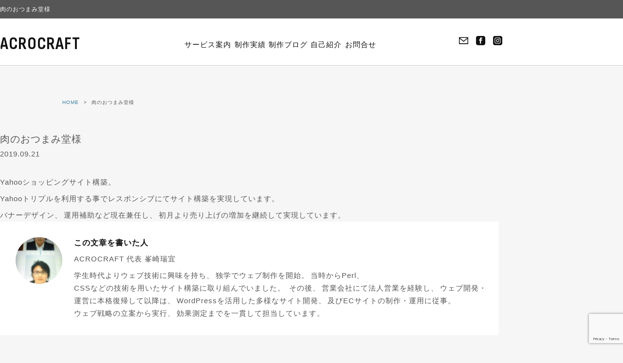

--- FILE ---
content_type: text/html; charset=UTF-8
request_url: https://acrocraft.biz/portforio/%E8%82%89%E3%81%AE%E3%81%8A%E3%81%A4%E3%81%BE%E3%81%BF%E5%A0%82/
body_size: 14575
content:
<!DOCTYPE html>
<html lang="ja" class="ac2025-02">
<head>
<meta charset="UTF-8">
<meta name="viewport" content="width=device-width, initial-scale=1.0">
<link rel="stylesheet" type="text/css" href="https://acrocraft.biz/wp2/wp-content/themes/theme2024-2/common/css/reset.css">
<link rel="stylesheet" type="text/css" href="https://acrocraft.biz/wp2/wp-content/themes/theme2024-2/common/css/content.css">
<link rel="preconnect" href="https://fonts.googleapis.com">
<link rel="preconnect" href="https://fonts.gstatic.com" crossorigin>
<link href="https://fonts.googleapis.com/css2?family=Sofia+Sans+Condensed:wght@700&display=swap" rel="stylesheet">
<link rel="icon" href="https://acrocraft.biz/wp2/wp-content/themes/theme2024-2/common/images/favicon.ico">

<meta name="author" content="ACROCRAFT">


<meta name='robots' content='max-image-preview:large' />
<link rel='dns-prefetch' href='//www.google.com' />
<link rel='dns-prefetch' href='//cdnjs.cloudflare.com' />
<link rel='dns-prefetch' href='//yubinbango.github.io' />
<link rel='dns-prefetch' href='//www.googletagmanager.com' />
<link rel='dns-prefetch' href='//stats.wp.com' />
<link rel='dns-prefetch' href='//widgets.wp.com' />
<link rel='dns-prefetch' href='//s0.wp.com' />
<link rel='dns-prefetch' href='//0.gravatar.com' />
<link rel='dns-prefetch' href='//1.gravatar.com' />
<link rel='dns-prefetch' href='//2.gravatar.com' />
<link rel='preconnect' href='//c0.wp.com' />
<link rel='preconnect' href='//i0.wp.com' />
<title>肉のおつまみ堂様</title>
<meta name="description" content="Yahooショッピングサイト構築。 Yahooトリプルを利用する事でレスポンシブにてサイト構築を実現しています。 バナーデザイン、運用補助など現在兼任し、初月より売り上げの増加を継続して実現しています。">
<meta name="robots" content="index, follow">
<link rel="canonical" href="https://acrocraft.biz/portforio/%e8%82%89%e3%81%ae%e3%81%8a%e3%81%a4%e3%81%be%e3%81%bf%e5%a0%82/">
<meta property="og:title" content="肉のおつまみ堂様">
<meta property="og:description" content="Yahooショッピングサイト構築。 Yahooトリプルを利用する事でレスポンシブにてサイト構築を実現しています。 バナーデザイン、運用補助など現在兼任し、初月より売り上げの増加を継続して実現しています。">
<link rel="alternate" title="oEmbed (JSON)" type="application/json+oembed" href="https://acrocraft.biz/wp-json/oembed/1.0/embed?url=https%3A%2F%2Facrocraft.biz%2Fportforio%2F%25e8%2582%2589%25e3%2581%25ae%25e3%2581%258a%25e3%2581%25a4%25e3%2581%25be%25e3%2581%25bf%25e5%25a0%2582%2F" />
<link rel="alternate" title="oEmbed (XML)" type="text/xml+oembed" href="https://acrocraft.biz/wp-json/oembed/1.0/embed?url=https%3A%2F%2Facrocraft.biz%2Fportforio%2F%25e8%2582%2589%25e3%2581%25ae%25e3%2581%258a%25e3%2581%25a4%25e3%2581%25be%25e3%2581%25bf%25e5%25a0%2582%2F&#038;format=xml" />
<style id='wp-img-auto-sizes-contain-inline-css' type='text/css'>
img:is([sizes=auto i],[sizes^="auto," i]){contain-intrinsic-size:3000px 1500px}
/*# sourceURL=wp-img-auto-sizes-contain-inline-css */
</style>
<style id='wp-emoji-styles-inline-css' type='text/css'>

	img.wp-smiley, img.emoji {
		display: inline !important;
		border: none !important;
		box-shadow: none !important;
		height: 1em !important;
		width: 1em !important;
		margin: 0 0.07em !important;
		vertical-align: -0.1em !important;
		background: none !important;
		padding: 0 !important;
	}
/*# sourceURL=wp-emoji-styles-inline-css */
</style>
<style id='wp-block-library-inline-css' type='text/css'>
:root{--wp-block-synced-color:#7a00df;--wp-block-synced-color--rgb:122,0,223;--wp-bound-block-color:var(--wp-block-synced-color);--wp-editor-canvas-background:#ddd;--wp-admin-theme-color:#007cba;--wp-admin-theme-color--rgb:0,124,186;--wp-admin-theme-color-darker-10:#006ba1;--wp-admin-theme-color-darker-10--rgb:0,107,160.5;--wp-admin-theme-color-darker-20:#005a87;--wp-admin-theme-color-darker-20--rgb:0,90,135;--wp-admin-border-width-focus:2px}@media (min-resolution:192dpi){:root{--wp-admin-border-width-focus:1.5px}}.wp-element-button{cursor:pointer}:root .has-very-light-gray-background-color{background-color:#eee}:root .has-very-dark-gray-background-color{background-color:#313131}:root .has-very-light-gray-color{color:#eee}:root .has-very-dark-gray-color{color:#313131}:root .has-vivid-green-cyan-to-vivid-cyan-blue-gradient-background{background:linear-gradient(135deg,#00d084,#0693e3)}:root .has-purple-crush-gradient-background{background:linear-gradient(135deg,#34e2e4,#4721fb 50%,#ab1dfe)}:root .has-hazy-dawn-gradient-background{background:linear-gradient(135deg,#faaca8,#dad0ec)}:root .has-subdued-olive-gradient-background{background:linear-gradient(135deg,#fafae1,#67a671)}:root .has-atomic-cream-gradient-background{background:linear-gradient(135deg,#fdd79a,#004a59)}:root .has-nightshade-gradient-background{background:linear-gradient(135deg,#330968,#31cdcf)}:root .has-midnight-gradient-background{background:linear-gradient(135deg,#020381,#2874fc)}:root{--wp--preset--font-size--normal:16px;--wp--preset--font-size--huge:42px}.has-regular-font-size{font-size:1em}.has-larger-font-size{font-size:2.625em}.has-normal-font-size{font-size:var(--wp--preset--font-size--normal)}.has-huge-font-size{font-size:var(--wp--preset--font-size--huge)}.has-text-align-center{text-align:center}.has-text-align-left{text-align:left}.has-text-align-right{text-align:right}.has-fit-text{white-space:nowrap!important}#end-resizable-editor-section{display:none}.aligncenter{clear:both}.items-justified-left{justify-content:flex-start}.items-justified-center{justify-content:center}.items-justified-right{justify-content:flex-end}.items-justified-space-between{justify-content:space-between}.screen-reader-text{border:0;clip-path:inset(50%);height:1px;margin:-1px;overflow:hidden;padding:0;position:absolute;width:1px;word-wrap:normal!important}.screen-reader-text:focus{background-color:#ddd;clip-path:none;color:#444;display:block;font-size:1em;height:auto;left:5px;line-height:normal;padding:15px 23px 14px;text-decoration:none;top:5px;width:auto;z-index:100000}html :where(.has-border-color){border-style:solid}html :where([style*=border-top-color]){border-top-style:solid}html :where([style*=border-right-color]){border-right-style:solid}html :where([style*=border-bottom-color]){border-bottom-style:solid}html :where([style*=border-left-color]){border-left-style:solid}html :where([style*=border-width]){border-style:solid}html :where([style*=border-top-width]){border-top-style:solid}html :where([style*=border-right-width]){border-right-style:solid}html :where([style*=border-bottom-width]){border-bottom-style:solid}html :where([style*=border-left-width]){border-left-style:solid}html :where(img[class*=wp-image-]){height:auto;max-width:100%}:where(figure){margin:0 0 1em}html :where(.is-position-sticky){--wp-admin--admin-bar--position-offset:var(--wp-admin--admin-bar--height,0px)}@media screen and (max-width:600px){html :where(.is-position-sticky){--wp-admin--admin-bar--position-offset:0px}}

/*# sourceURL=wp-block-library-inline-css */
</style><style id='global-styles-inline-css' type='text/css'>
:root{--wp--preset--aspect-ratio--square: 1;--wp--preset--aspect-ratio--4-3: 4/3;--wp--preset--aspect-ratio--3-4: 3/4;--wp--preset--aspect-ratio--3-2: 3/2;--wp--preset--aspect-ratio--2-3: 2/3;--wp--preset--aspect-ratio--16-9: 16/9;--wp--preset--aspect-ratio--9-16: 9/16;--wp--preset--color--black: #000000;--wp--preset--color--cyan-bluish-gray: #abb8c3;--wp--preset--color--white: #ffffff;--wp--preset--color--pale-pink: #f78da7;--wp--preset--color--vivid-red: #cf2e2e;--wp--preset--color--luminous-vivid-orange: #ff6900;--wp--preset--color--luminous-vivid-amber: #fcb900;--wp--preset--color--light-green-cyan: #7bdcb5;--wp--preset--color--vivid-green-cyan: #00d084;--wp--preset--color--pale-cyan-blue: #8ed1fc;--wp--preset--color--vivid-cyan-blue: #0693e3;--wp--preset--color--vivid-purple: #9b51e0;--wp--preset--gradient--vivid-cyan-blue-to-vivid-purple: linear-gradient(135deg,rgb(6,147,227) 0%,rgb(155,81,224) 100%);--wp--preset--gradient--light-green-cyan-to-vivid-green-cyan: linear-gradient(135deg,rgb(122,220,180) 0%,rgb(0,208,130) 100%);--wp--preset--gradient--luminous-vivid-amber-to-luminous-vivid-orange: linear-gradient(135deg,rgb(252,185,0) 0%,rgb(255,105,0) 100%);--wp--preset--gradient--luminous-vivid-orange-to-vivid-red: linear-gradient(135deg,rgb(255,105,0) 0%,rgb(207,46,46) 100%);--wp--preset--gradient--very-light-gray-to-cyan-bluish-gray: linear-gradient(135deg,rgb(238,238,238) 0%,rgb(169,184,195) 100%);--wp--preset--gradient--cool-to-warm-spectrum: linear-gradient(135deg,rgb(74,234,220) 0%,rgb(151,120,209) 20%,rgb(207,42,186) 40%,rgb(238,44,130) 60%,rgb(251,105,98) 80%,rgb(254,248,76) 100%);--wp--preset--gradient--blush-light-purple: linear-gradient(135deg,rgb(255,206,236) 0%,rgb(152,150,240) 100%);--wp--preset--gradient--blush-bordeaux: linear-gradient(135deg,rgb(254,205,165) 0%,rgb(254,45,45) 50%,rgb(107,0,62) 100%);--wp--preset--gradient--luminous-dusk: linear-gradient(135deg,rgb(255,203,112) 0%,rgb(199,81,192) 50%,rgb(65,88,208) 100%);--wp--preset--gradient--pale-ocean: linear-gradient(135deg,rgb(255,245,203) 0%,rgb(182,227,212) 50%,rgb(51,167,181) 100%);--wp--preset--gradient--electric-grass: linear-gradient(135deg,rgb(202,248,128) 0%,rgb(113,206,126) 100%);--wp--preset--gradient--midnight: linear-gradient(135deg,rgb(2,3,129) 0%,rgb(40,116,252) 100%);--wp--preset--font-size--small: 13px;--wp--preset--font-size--medium: 20px;--wp--preset--font-size--large: 36px;--wp--preset--font-size--x-large: 42px;--wp--preset--spacing--20: 0.44rem;--wp--preset--spacing--30: 0.67rem;--wp--preset--spacing--40: 1rem;--wp--preset--spacing--50: 1.5rem;--wp--preset--spacing--60: 2.25rem;--wp--preset--spacing--70: 3.38rem;--wp--preset--spacing--80: 5.06rem;--wp--preset--shadow--natural: 6px 6px 9px rgba(0, 0, 0, 0.2);--wp--preset--shadow--deep: 12px 12px 50px rgba(0, 0, 0, 0.4);--wp--preset--shadow--sharp: 6px 6px 0px rgba(0, 0, 0, 0.2);--wp--preset--shadow--outlined: 6px 6px 0px -3px rgb(255, 255, 255), 6px 6px rgb(0, 0, 0);--wp--preset--shadow--crisp: 6px 6px 0px rgb(0, 0, 0);}:where(.is-layout-flex){gap: 0.5em;}:where(.is-layout-grid){gap: 0.5em;}body .is-layout-flex{display: flex;}.is-layout-flex{flex-wrap: wrap;align-items: center;}.is-layout-flex > :is(*, div){margin: 0;}body .is-layout-grid{display: grid;}.is-layout-grid > :is(*, div){margin: 0;}:where(.wp-block-columns.is-layout-flex){gap: 2em;}:where(.wp-block-columns.is-layout-grid){gap: 2em;}:where(.wp-block-post-template.is-layout-flex){gap: 1.25em;}:where(.wp-block-post-template.is-layout-grid){gap: 1.25em;}.has-black-color{color: var(--wp--preset--color--black) !important;}.has-cyan-bluish-gray-color{color: var(--wp--preset--color--cyan-bluish-gray) !important;}.has-white-color{color: var(--wp--preset--color--white) !important;}.has-pale-pink-color{color: var(--wp--preset--color--pale-pink) !important;}.has-vivid-red-color{color: var(--wp--preset--color--vivid-red) !important;}.has-luminous-vivid-orange-color{color: var(--wp--preset--color--luminous-vivid-orange) !important;}.has-luminous-vivid-amber-color{color: var(--wp--preset--color--luminous-vivid-amber) !important;}.has-light-green-cyan-color{color: var(--wp--preset--color--light-green-cyan) !important;}.has-vivid-green-cyan-color{color: var(--wp--preset--color--vivid-green-cyan) !important;}.has-pale-cyan-blue-color{color: var(--wp--preset--color--pale-cyan-blue) !important;}.has-vivid-cyan-blue-color{color: var(--wp--preset--color--vivid-cyan-blue) !important;}.has-vivid-purple-color{color: var(--wp--preset--color--vivid-purple) !important;}.has-black-background-color{background-color: var(--wp--preset--color--black) !important;}.has-cyan-bluish-gray-background-color{background-color: var(--wp--preset--color--cyan-bluish-gray) !important;}.has-white-background-color{background-color: var(--wp--preset--color--white) !important;}.has-pale-pink-background-color{background-color: var(--wp--preset--color--pale-pink) !important;}.has-vivid-red-background-color{background-color: var(--wp--preset--color--vivid-red) !important;}.has-luminous-vivid-orange-background-color{background-color: var(--wp--preset--color--luminous-vivid-orange) !important;}.has-luminous-vivid-amber-background-color{background-color: var(--wp--preset--color--luminous-vivid-amber) !important;}.has-light-green-cyan-background-color{background-color: var(--wp--preset--color--light-green-cyan) !important;}.has-vivid-green-cyan-background-color{background-color: var(--wp--preset--color--vivid-green-cyan) !important;}.has-pale-cyan-blue-background-color{background-color: var(--wp--preset--color--pale-cyan-blue) !important;}.has-vivid-cyan-blue-background-color{background-color: var(--wp--preset--color--vivid-cyan-blue) !important;}.has-vivid-purple-background-color{background-color: var(--wp--preset--color--vivid-purple) !important;}.has-black-border-color{border-color: var(--wp--preset--color--black) !important;}.has-cyan-bluish-gray-border-color{border-color: var(--wp--preset--color--cyan-bluish-gray) !important;}.has-white-border-color{border-color: var(--wp--preset--color--white) !important;}.has-pale-pink-border-color{border-color: var(--wp--preset--color--pale-pink) !important;}.has-vivid-red-border-color{border-color: var(--wp--preset--color--vivid-red) !important;}.has-luminous-vivid-orange-border-color{border-color: var(--wp--preset--color--luminous-vivid-orange) !important;}.has-luminous-vivid-amber-border-color{border-color: var(--wp--preset--color--luminous-vivid-amber) !important;}.has-light-green-cyan-border-color{border-color: var(--wp--preset--color--light-green-cyan) !important;}.has-vivid-green-cyan-border-color{border-color: var(--wp--preset--color--vivid-green-cyan) !important;}.has-pale-cyan-blue-border-color{border-color: var(--wp--preset--color--pale-cyan-blue) !important;}.has-vivid-cyan-blue-border-color{border-color: var(--wp--preset--color--vivid-cyan-blue) !important;}.has-vivid-purple-border-color{border-color: var(--wp--preset--color--vivid-purple) !important;}.has-vivid-cyan-blue-to-vivid-purple-gradient-background{background: var(--wp--preset--gradient--vivid-cyan-blue-to-vivid-purple) !important;}.has-light-green-cyan-to-vivid-green-cyan-gradient-background{background: var(--wp--preset--gradient--light-green-cyan-to-vivid-green-cyan) !important;}.has-luminous-vivid-amber-to-luminous-vivid-orange-gradient-background{background: var(--wp--preset--gradient--luminous-vivid-amber-to-luminous-vivid-orange) !important;}.has-luminous-vivid-orange-to-vivid-red-gradient-background{background: var(--wp--preset--gradient--luminous-vivid-orange-to-vivid-red) !important;}.has-very-light-gray-to-cyan-bluish-gray-gradient-background{background: var(--wp--preset--gradient--very-light-gray-to-cyan-bluish-gray) !important;}.has-cool-to-warm-spectrum-gradient-background{background: var(--wp--preset--gradient--cool-to-warm-spectrum) !important;}.has-blush-light-purple-gradient-background{background: var(--wp--preset--gradient--blush-light-purple) !important;}.has-blush-bordeaux-gradient-background{background: var(--wp--preset--gradient--blush-bordeaux) !important;}.has-luminous-dusk-gradient-background{background: var(--wp--preset--gradient--luminous-dusk) !important;}.has-pale-ocean-gradient-background{background: var(--wp--preset--gradient--pale-ocean) !important;}.has-electric-grass-gradient-background{background: var(--wp--preset--gradient--electric-grass) !important;}.has-midnight-gradient-background{background: var(--wp--preset--gradient--midnight) !important;}.has-small-font-size{font-size: var(--wp--preset--font-size--small) !important;}.has-medium-font-size{font-size: var(--wp--preset--font-size--medium) !important;}.has-large-font-size{font-size: var(--wp--preset--font-size--large) !important;}.has-x-large-font-size{font-size: var(--wp--preset--font-size--x-large) !important;}
/*# sourceURL=global-styles-inline-css */
</style>

<style id='classic-theme-styles-inline-css' type='text/css'>
/*! This file is auto-generated */
.wp-block-button__link{color:#fff;background-color:#32373c;border-radius:9999px;box-shadow:none;text-decoration:none;padding:calc(.667em + 2px) calc(1.333em + 2px);font-size:1.125em}.wp-block-file__button{background:#32373c;color:#fff;text-decoration:none}
/*# sourceURL=/wp-includes/css/classic-themes.min.css */
</style>
<link rel='stylesheet' id='contact-form-7-css' href='https://acrocraft.biz/wp2/wp-content/plugins/contact-form-7/includes/css/styles.css?ver=6.1.4' type='text/css' media='all' />
<style id='dominant-color-styles-inline-css' type='text/css'>
img[data-dominant-color]:not(.has-transparency) { background-color: var(--dominant-color); }
/*# sourceURL=dominant-color-styles-inline-css */
</style>
<link rel='stylesheet' id='slick-theme-css' href='https://cdnjs.cloudflare.com/ajax/libs/slick-carousel/1.9.0/slick-theme.min.css?ver=6.9' type='text/css' media='all' />
<link rel='stylesheet' id='slick-css' href='https://cdnjs.cloudflare.com/ajax/libs/slick-carousel/1.9.0/slick.min.css?ver=6.9' type='text/css' media='all' />
<link rel='stylesheet' id='dashicons-css' href='https://c0.wp.com/c/6.9/wp-includes/css/dashicons.min.css' type='text/css' media='all' />
<link rel='stylesheet' id='jetpack_likes-css' href='https://c0.wp.com/p/jetpack/15.4/modules/likes/style.css' type='text/css' media='all' />
<link rel='stylesheet' id='hcb-style-css' href='https://acrocraft.biz/wp2/wp-content/plugins/highlighting-code-block/build/css/hcb--dark.css?ver=2.0.1' type='text/css' media='all' />
<style id='hcb-style-inline-css' type='text/css'>
:root{--hcb--fz--base: 14px}:root{--hcb--fz--mobile: 13px}:root{--hcb--ff:Menlo, Consolas, "Hiragino Kaku Gothic ProN", "Hiragino Sans", Meiryo, sans-serif;}
/*# sourceURL=hcb-style-inline-css */
</style>
<link rel='stylesheet' id='enlighterjs-css' href='https://acrocraft.biz/wp2/wp-content/plugins/enlighter/cache/enlighterjs.min.css?ver=soY7gACPNcrSlvW' type='text/css' media='all' />
<script type="text/javascript" src="https://c0.wp.com/c/6.9/wp-includes/js/jquery/jquery.min.js" id="jquery-core-js"></script>
<script type="text/javascript" src="https://c0.wp.com/c/6.9/wp-includes/js/jquery/jquery-migrate.min.js" id="jquery-migrate-js"></script>



<script type="text/javascript" src="https://www.googletagmanager.com/gtag/js?id=GT-KDTMWTW" id="google_gtagjs-js" async></script>
<script type="text/javascript" id="google_gtagjs-js-after">
/* <![CDATA[ */
window.dataLayer = window.dataLayer || [];function gtag(){dataLayer.push(arguments);}
gtag("set","linker",{"domains":["acrocraft.biz"]});
gtag("js", new Date());
gtag("set", "developer_id.dZTNiMT", true);
gtag("config", "GT-KDTMWTW", {"googlesitekit_post_type":"portforio"});
 window._googlesitekit = window._googlesitekit || {}; window._googlesitekit.throttledEvents = []; window._googlesitekit.gtagEvent = (name, data) => { var key = JSON.stringify( { name, data } ); if ( !! window._googlesitekit.throttledEvents[ key ] ) { return; } window._googlesitekit.throttledEvents[ key ] = true; setTimeout( () => { delete window._googlesitekit.throttledEvents[ key ]; }, 5 ); gtag( "event", name, { ...data, event_source: "site-kit" } ); }; 
//# sourceURL=google_gtagjs-js-after
/* ]]> */
</script>
<link rel="https://api.w.org/" href="https://acrocraft.biz/wp-json/" /><link rel="alternate" title="JSON" type="application/json" href="https://acrocraft.biz/wp-json/wp/v2/portforio/693" /><link rel="EditURI" type="application/rsd+xml" title="RSD" href="https://acrocraft.biz/wp2/xmlrpc.php?rsd" />
<link rel="canonical" href="https://acrocraft.biz/portforio/%e8%82%89%e3%81%ae%e3%81%8a%e3%81%a4%e3%81%be%e3%81%bf%e5%a0%82/" />
<link rel='shortlink' href='https://acrocraft.biz/?p=693' />
<meta name="generator" content="dominant-color-images 1.2.0">
<meta name="generator" content="Site Kit by Google 1.170.0" />		<script type="text/javascript">
				(function(c,l,a,r,i,t,y){
					c[a]=c[a]||function(){(c[a].q=c[a].q||[]).push(arguments)};t=l.createElement(r);t.async=1;
					t.src="https://www.clarity.ms/tag/"+i+"?ref=wordpress";y=l.getElementsByTagName(r)[0];y.parentNode.insertBefore(t,y);
				})(window, document, "clarity", "script", "ou2jjpllo8");
		</script>
		<meta name="generator" content="performance-lab 4.0.1; plugins: dominant-color-images, embed-optimizer, image-prioritizer, performant-translations, webp-uploads">
<meta name="generator" content="performant-translations 1.2.0">
<meta name="generator" content="webp-uploads 2.6.1">

<script type="application/ld+json">
{
    "@context": "https://schema.org",
    "@type": "BreadcrumbList",
    "itemListElement": [
        {
            "@type": "ListItem",
            "position": 1,
            "item": {
                "@id": "https://acrocraft.biz/portforio/",
                "name": "portforio"
            }
        }
    ]
}
</script>

	<style>img#wpstats{display:none}</style>
		

<meta name="google-adsense-platform-account" content="ca-host-pub-2644536267352236">
<meta name="google-adsense-platform-domain" content="sitekit.withgoogle.com">

<meta data-od-replaced-content="optimization-detective 1.0.0-beta4" name="generator" content="optimization-detective 1.0.0-beta4; url_metric_groups={0:empty, 480:empty, 600:empty, 782:empty}">
<meta name="generator" content="embed-optimizer 1.0.0-beta3">
<meta name="generator" content="image-prioritizer 1.0.0-beta3">


<meta property="og:type" content="article" />
<meta property="og:title" content="肉のおつまみ堂様" />
<meta property="og:url" content="https://acrocraft.biz/portforio/%e8%82%89%e3%81%ae%e3%81%8a%e3%81%a4%e3%81%be%e3%81%bf%e5%a0%82/" />
<meta property="og:description" content="Yahooショッピングサイト構築。 Yahooトリプルを利用する事でレスポンシブにてサイト構築を実現しています&hellip;" />
<meta property="article:published_time" content="2019-09-20T19:32:41+00:00" />
<meta property="article:modified_time" content="2022-03-25T11:44:31+00:00" />
<meta property="og:site_name" content="宮崎,鹿児島のホームページ制作　ACROCRAFT" />
<meta property="og:image" content="https://s0.wp.com/i/blank.jpg" />
<meta property="og:image:width" content="200" />
<meta property="og:image:height" content="200" />
<meta property="og:image:alt" content="" />
<meta property="og:locale" content="ja_JP" />
<meta name="twitter:text:title" content="肉のおつまみ堂様" />
<meta name="twitter:card" content="summary" />


</head>
<body class="wp-singular portforio-template-default single single-portforio postid-693 wp-theme-theme2024-2 menu-open">

  <header id="globalHeader">
    <div id="mastHead">
            <h1 class="sub">肉のおつまみ堂様</h1>
    </div>
    <div class="header-inner grid-container grid-1-3-1">
        <div class="logoArea">
            <p class="siteLogo"><a href="https://acrocraft.biz" class="box">ACROCRAFT</a></p>
        </div>

        <nav id="globalNav" role="navigation" class="pc">
            <ul>
    <li><a href="https://acrocraft.biz/%e3%82%b5%e3%83%bc%e3%83%93%e3%82%b9%e6%a1%88%e5%86%85/">サービス案内</a></li>
    <li><a href="https://acrocraft.biz/category/archivements/">制作実績</a></li>
    <li><a href="https://acrocraft.biz/category/blog/">制作ブログ</a></li>
    <li><a href="https://acrocraft.biz/%e8%87%aa%e5%b7%b1%e7%b4%b9%e4%bb%8b/">自己紹介</a></li>
    <li><a href="https://acrocraft.biz/contact-3/">お問合せ</a></li>
</ul>
        </nav>

        <div id="header-contact" class="pc">
            <ul>
                <li><a href="https://acrocraft.biz/contact-3/"><svg xmlns="http://www.w3.org/2000/svg" width="24" height="24" viewBox="0 0 24 24"><path d="M0 3v18h24v-18h-24zm21.518 2l-9.518 7.713-9.518-7.713h19.036zm-19.518 14v-11.817l10 8.104 10-8.104v11.817h-20z"/></svg></a></li>
                <li><a href="https://www.facebook.com/acrocraft/"><svg xmlns="http://www.w3.org/2000/svg" width="24" height="24" viewBox="0 0 24 24"><path d="M19 0h-14c-2.761 0-5 2.239-5 5v14c0 2.761 2.239 5 5 5h14c2.762 0 5-2.239 5-5v-14c0-2.761-2.238-5-5-5zm-3 7h-1.924c-.615 0-1.076.252-1.076.889v1.111h3l-.238 3h-2.762v8h-3v-8h-2v-3h2v-1.923c0-2.022 1.064-3.077 3.461-3.077h2.539v3z"/></svg></a></li>
                <li><a href="https://www.instagram.com/mizuki_minezaki/"><svg xmlns="http://www.w3.org/2000/svg" width="24" height="24" viewBox="0 0 24 24"><path d="M15.233 5.488c-.843-.038-1.097-.046-3.233-.046s-2.389.008-3.232.046c-2.17.099-3.181 1.127-3.279 3.279-.039.844-.048 1.097-.048 3.233s.009 2.389.047 3.233c.099 2.148 1.106 3.18 3.279 3.279.843.038 1.097.047 3.233.047 2.137 0 2.39-.008 3.233-.046 2.17-.099 3.18-1.129 3.279-3.279.038-.844.046-1.097.046-3.233s-.008-2.389-.046-3.232c-.099-2.153-1.111-3.182-3.279-3.281zm-3.233 10.62c-2.269 0-4.108-1.839-4.108-4.108 0-2.269 1.84-4.108 4.108-4.108s4.108 1.839 4.108 4.108c0 2.269-1.839 4.108-4.108 4.108zm4.271-7.418c-.53 0-.96-.43-.96-.96s.43-.96.96-.96.96.43.96.96-.43.96-.96.96zm-1.604 3.31c0 1.473-1.194 2.667-2.667 2.667s-2.667-1.194-2.667-2.667c0-1.473 1.194-2.667 2.667-2.667s2.667 1.194 2.667 2.667zm4.333-12h-14c-2.761 0-5 2.239-5 5v14c0 2.761 2.239 5 5 5h14c2.762 0 5-2.239 5-5v-14c0-2.761-2.238-5-5-5zm.952 15.298c-.132 2.909-1.751 4.521-4.653 4.654-.854.039-1.126.048-3.299.048s-2.444-.009-3.298-.048c-2.908-.133-4.52-1.748-4.654-4.654-.039-.853-.048-1.125-.048-3.298 0-2.172.009-2.445.048-3.298.134-2.908 1.748-4.521 4.654-4.653.854-.04 1.125-.049 3.298-.049s2.445.009 3.299.048c2.908.133 4.523 1.751 4.653 4.653.039.854.048 1.127.048 3.299 0 2.173-.009 2.445-.048 3.298z"/></svg></a></li>
            </ul>
        </div>

        <div id="sp-headerContact" class="sp">
            <div class="inner">
                <a href="https://acrocraft.biz/contact-3/"><i class="mail"></i>お問合せ</a>
            </div>
        </div>
        
        <div id="menuBar" class="sp">
            <div class="inner">
                <span class="top"></span>
                <span class="middle"></span>
                <span class="bottom"></span>
            </div>
        </div>
    </div>
    
    <div id="slideMenu" class="sp">
        <div class="inner">
            <div class="inner2">
                <nav id="globalMenu" role="navigation">
                    <ul>
    <li><a href="https://acrocraft.biz/%e3%82%b5%e3%83%bc%e3%83%93%e3%82%b9%e6%a1%88%e5%86%85/">サービス案内</a></li>
    <li><a href="https://acrocraft.biz/category/archivements/">制作実績</a></li>
    <li><a href="https://acrocraft.biz/category/blog/">制作ブログ</a></li>
    <li><a href="https://acrocraft.biz/%e8%87%aa%e5%b7%b1%e7%b4%b9%e4%bb%8b/">自己紹介</a></li>
    <li><a href="https://acrocraft.biz/contact-3/">お問合せ</a></li>
</ul>
                </nav>

                <div class="menu-side">
                    <div class="sns">
                        <h2>Follow me!</h2>
                        <ul>
                            <li><a href="https://acrocraft.biz/contact-3/"><svg xmlns="http://www.w3.org/2000/svg" width="24" height="24" viewBox="0 0 24 24"><path d="M0 3v18h24v-18h-24zm21.518 2l-9.518 7.713-9.518-7.713h19.036zm-19.518 14v-11.817l10 8.104 10-8.104v11.817h-20z"/></svg></a></li>
                            <li><a href="https://www.facebook.com/acrocraft/"><svg xmlns="http://www.w3.org/2000/svg" width="24" height="24" viewBox="0 0 24 24"><path d="M19 0h-14c-2.761 0-5 2.239-5 5v14c0 2.761 2.239 5 5 5h14c2.762 0 5-2.239 5-5v-14c0-2.761-2.238-5-5-5zm-3 7h-1.924c-.615 0-1.076.252-1.076.889v1.111h3l-.238 3h-2.762v8h-3v-8h-2v-3h2v-1.923c0-2.022 1.064-3.077 3.461-3.077h2.539v3z"/></svg></a></li>
                            <li><a href="https://www.instagram.com/mizuki_minezaki/"><svg xmlns="http://www.w3.org/2000/svg" width="24" height="24" viewBox="0 0 24 24"><path d="M15.233 5.488c-.843-.038-1.097-.046-3.233-.046s-2.389.008-3.232.046c-2.17.099-3.181 1.127-3.279 3.279-.039.844-.048 1.097-.048 3.233s.009 2.389.047 3.233c.099 2.148 1.106 3.18 3.279 3.279.843.038 1.097.047 3.233.047 2.137 0 2.39-.008 3.233-.046 2.17-.099 3.18-1.129 3.279-3.279.038-.844.046-1.097.046-3.233s-.008-2.389-.046-3.232c-.099-2.153-1.111-3.182-3.279-3.281zm-3.233 10.62c-2.269 0-4.108-1.839-4.108-4.108 0-2.269 1.84-4.108 4.108-4.108s4.108 1.839 4.108 4.108c0 2.269-1.839 4.108-4.108 4.108zm4.271-7.418c-.53 0-.96-.43-.96-.96s.43-.96.96-.96.96.43.96.96-.43.96-.96.96zm-1.604 3.31c0 1.473-1.194 2.667-2.667 2.667s-2.667-1.194-2.667-2.667c0-1.473 1.194-2.667 2.667-2.667s2.667 1.194 2.667 2.667zm4.333-12h-14c-2.761 0-5 2.239-5 5v14c0 2.761 2.239 5 5 5h14c2.762 0 5-2.239 5-5v-14c0-2.761-2.238-5-5-5zm.952 15.298c-.132 2.909-1.751 4.521-4.653 4.654-.854.039-1.126.048-3.299.048s-2.444-.009-3.298-.048c-2.908-.133-4.52-1.748-4.654-4.654-.039-.853-.048-1.125-.048-3.298 0-2.172.009-2.445.048-3.298.134-2.908 1.748-4.521 4.654-4.653.854-.04 1.125-.049 3.298-.049s2.445.009 3.299.048c2.908.133 4.523 1.751 4.653 4.653.039.854.048 1.127.048 3.299 0 2.173-.009 2.445-.048 3.298z"/></svg></a></li>
                        </ul>
                    </div>
                </div>
            </div>
        </div>
    </div>
</header>
  
    <div class="header-obi"></div>
      
<main class="topCont2">
    <nav class="breadcrumb" typeof="BreadcrumbList" itemscope itemtype="https://schema.org/BreadcrumbList"><ol class="breadcrumb-list" vocab="https://schema.org/" typeof="BreadcrumbList"><li property="itemListElement" typeof="ListItem"><a href="https://acrocraft.biz"property="item" typeof="WebPage" >HOME</a></li><li property="itemListElement" typeof="ListItem">肉のおつまみ堂様</li></ol></nav>    <article class="index-wrapper">
                <section class="page-content single-content">
                            <div class="section-header">
                    <p class="section-title">肉のおつまみ堂様</p>
                    <p class="time sub">2019.09.21</p>

                    <div class="tags">
                                            </div>
                </div>

                <div class="edit-area post-content">
                    <p>Yahooショッピングサイト構築。</p>
<p>Yahooトリプルを利用する事でレスポンシブにてサイト構築を実現しています。</p>
<p>バナーデザイン、運用補助など現在兼任し、初月より売り上げの増加を継続して実現しています。</p>

                    <div class="aboutme">
                        
<div class="authorInfo">
    <div class="inner author-inner">
        <picture>
            <img data-od-unknown-tag data-od-xpath="/HTML/BODY/MAIN[@class=&apos;topCont2&apos;]/*[2][self::ARTICLE]/*[1][self::SECTION]/*[2][self::DIV]/*[4][self::DIV]/*[1][self::DIV]/*[1][self::DIV]/*[1][self::PICTURE]/*[1][self::IMG]" src="https://acrocraft.biz/wp2/wp-content/themes/theme2024-2/common/images/me.jpg" alt="ACROCRAFT 峯崎">
        </picture>
        <div class="text-bloc">
            <h3>この文章を書いた人</h3>
                        <p class="authorName" rel="author">ACROCRAFT 代表 峯崎瑞宜</p>
                                    <p>学生時代よりウェブ技術に興味を持ち、独学でウェブ制作を開始。当時からPerl、CSSなどの技術を用いたサイト構築に取り組んでいました。
その後、営業会社にて法人営業を経験し、ウェブ開発・運営に本格復帰して以降は、WordPressを活用した多様なサイト開発、及びECサイトの制作・運用に従事。
ウェブ戦略の立案から実行、効果測定までを一貫して担当しています。
</p>
                    </div>
    </div>
</div>

                    </div>

                                            <aside class="related-news">
                            <h3>同カテゴリの最新記事</h3>
                            <ul>
                                                                    <li>
                                        <span class="date">2025.12.09</span>
                                        <a href="https://acrocraft.biz/1/">都城市でホームページ制作やショッピングサイト制作を行っているACROCRAFTです</a>
                                    </li>
                                                                    <li>
                                        <span class="date">2025.09.10</span>
                                        <a href="https://acrocraft.biz/%e3%80%90%e4%b8%8d%e8%a9%95%ef%bc%81%e3%80%91%e8%80%81%e7%9c%bc%e3%81%ab%e9%85%8d%e6%85%ae%e3%81%97%e3%81%aa%e3%81%84%e5%90%8d%e5%88%ba%e3%82%92%e6%96%b0%e8%aa%bf%e3%81%97%e3%81%be%e3%81%97%e3%81%9f/">【不評！】老眼に配慮しない名刺を新調しました</a>
                                    </li>
                                                                    <li>
                                        <span class="date">2025.09.10</span>
                                        <a href="https://acrocraft.biz/%e9%9c%a7%e5%b3%b6%e5%b8%82%e4%b8%ad%e5%b0%8f%e9%9b%b6%e7%b4%b0%e4%bc%81%e6%a5%ad%e3%83%93%e3%82%b8%e3%83%8d%e3%82%b9%e5%b1%95%e9%96%8b%e6%94%af%e6%8f%b4%e4%ba%8b%e6%a5%ad%e3%81%ab%e3%81%a4%e3%81%84/">霧島市中小零細企業ビジネス展開支援事業について</a>
                                    </li>
                                                                    <li>
                                        <span class="date">2025.07.02</span>
                                        <a href="https://acrocraft.biz/arubai-jp%e6%a7%98%e3%81%ae%e3%81%8a%e3%81%97%e3%82%83%e3%82%8c%e3%81%aa%e3%82%b5%e3%82%a4%e3%83%88%e3%82%92%e4%bd%9c%e3%82%8bweb%e3%83%87%e3%82%b6%e3%82%a4%e3%83%b3%e4%bc%9a%e7%a4%be%e3%81%ab/">arubai.jp様のおしゃれなサイトを作るWebデザイン会社に選ばれました</a>
                                    </li>
                                                                    <li>
                                        <span class="date">2025.01.06</span>
                                        <a href="https://acrocraft.biz/happy-new-year/">Happy new year !</a>
                                    </li>
                                                            </ul>
                        </aside>
                    
                    <p class="btn">
                        <a href="https://acrocraft.biz/category/news/">お知らせ一覧を見る</a>
                    </p>
                </div>
                    </section>

        

            </article>
</main>
    <footer id="globalFooter">
        <div class="footer-contact">
            <div class="inner grid-container grid-3">
                <div class="eeat-field footer-cont">
                    <h2 class="siteLogo">ACROCRAFT</h2>
                    <p class="sub">宮崎・鹿児島の中小企業専門ウェブ制作、ECサイト制作</p>
                    <address>〒885-0023 宮崎県都城市栄町4745-1</address>
                    <p class="email"><a href="mailto:hello&#64;acrocraft.biz"><i class="mail"></i>hello&#64;acrocraft.biz</a></p>
                </div>
                <div class="footer-cont footer-news">
                    <h3>直近のお知らせ・投稿</h3>
                    <ul class="post-list">
                        <li><a href="https://acrocraft.biz/%e9%83%bd%e5%9f%8e%e3%81%ae%e4%bc%81%e6%a5%ad%e3%81%8b%e3%82%89%e3%82%88%e3%81%8f%e8%81%9e%e3%81%8fsns%e3%81%a0%e3%81%91%e3%81%a7%e9%9b%86%e5%ae%a2%e3%81%af%e3%81%a7%e3%81%8d%e3%81%be/"><span class="footer-cat-name">集客・マーケティング</span> 都城の企業からよく聞く『SNSだけで集客はできますか？』問題</a></li><li><a href="https://acrocraft.biz/%e4%bb%8a%e6%97%a5%e3%81%8b%e3%82%89%e6%9b%b8%e3%81%91%e3%82%8b%e3%80%8c%e6%99%ae%e9%80%9a%e3%81%ae%e3%81%8a%e7%9f%a5%e3%82%89%e3%81%9b%e3%80%8d%e3%81%ae%e4%bd%9c%e3%82%8a%e6%96%b9/"><span class="footer-cat-name">集客・マーケティング</span> 今日から書ける「普通のお知らせ」の作り方</a></li><li><a href="https://acrocraft.biz/%e5%83%95%e3%81%8c%e4%bd%9c%e3%82%8a%e3%81%9f%e3%81%84ec%e3%82%b5%e3%82%a4%e3%83%88%e3%81%ae%e3%81%8a%e8%a9%b1%e3%80%82/"><span class="footer-cat-name">雑記</span> 僕が作りたいECサイトのお話。</a></li><li><a href="https://acrocraft.biz/meo%e3%82%84aio%e6%99%82%e4%bb%a3%e3%81%ae%e5%8b%9d%e6%95%97%e3%82%92%e6%b1%ba%e3%82%81%e3%81%8b%e3%81%ad%e3%81%aa%e3%81%84%e3%80%8cgoogle%e3%83%9e%e3%82%a4%e3%83%93%e3%82%b8%e3%83%8d%e3%82%b9/"><span class="footer-cat-name">集客・マーケティング</span> MEOやAIO時代の勝敗を決めかねない「Googleマイビジネス」という資産</a></li><li><a href="https://acrocraft.biz/%e5%bf%97%e5%b8%83%e5%bf%97%e5%b8%82%e3%83%9e%e3%83%ab%e3%83%81%e3%83%a7%e3%83%b3%e3%83%a9%e3%83%bc%e3%83%a1%e3%83%b3%e3%81%a7%e8%80%83%e3%81%88%e3%82%8b%e3%83%ad%e3%83%bc%e3%82%ab%e3%83%ab%e6%88%a6/"><span class="footer-cat-name">集客・マーケティング</span> 志布志市マルチョンラーメンで考えるローカルエリア戦略</a></li>                    </ul>
                </div>
                <div class="footer-cont footer-menu">
                    <h3>Contents</h3>
                    <div class="footer-nav">
                        <ul>
    <li><a href="https://acrocraft.biz/%e3%82%b5%e3%83%bc%e3%83%93%e3%82%b9%e6%a1%88%e5%86%85/">サービス案内</a></li>
    <li><a href="https://acrocraft.biz/category/archivements/">制作実績</a></li>
    <li><a href="https://acrocraft.biz/category/blog/">制作ブログ</a></li>
    <li><a href="https://acrocraft.biz/%e8%87%aa%e5%b7%b1%e7%b4%b9%e4%bb%8b/">自己紹介</a></li>
    <li><a href="https://acrocraft.biz/contact-3/">お問合せ</a></li>
</ul>
                    </div>

                    <h3>ご利用に当たって</h3>
                    <div class="footer-nav">
                        <ul>
                            <li><a href="">当サイトについて</a></li>
                            <li><a href="https://acrocraft.biz/privacy-policy/">プライバシーポリシー</a></li>
                        </ul>
                    </div>
                </div>
            </div>
        </div>
        <div id="copyright">
            <p>&copy; ACROCRAFT</p>
        </div>
    </footer>
    
    <script type="speculationrules">
{"prefetch":[{"source":"document","where":{"and":[{"href_matches":"/*"},{"not":{"href_matches":["/wp2/wp-*.php","/wp2/wp-admin/*","/wp2/wp-content/uploads/*","/wp2/wp-content/*","/wp2/wp-content/plugins/*","/wp2/wp-content/themes/theme2024-2/*","/*\\?(.+)"]}},{"not":{"selector_matches":"a[rel~=\"nofollow\"]"}},{"not":{"selector_matches":".no-prefetch, .no-prefetch a"}}]},"eagerness":"conservative"}]}
</script>


		<style>
		.googlesitekit-sign-in-with-google__frontend-output-button{max-width:320px}
		</style>
		<script type="text/javascript" src="https://accounts.google.com/gsi/client"></script>
<script type="text/javascript">
/* <![CDATA[ */
(()=>{async function handleCredentialResponse(response){try{const res=await fetch('https://acrocraft.biz/wp2/login_97345?action=googlesitekit_auth',{method:'POST',headers:{'Content-Type':'application/x-www-form-urlencoded'},body:new URLSearchParams(response)});/* Preserve comment text in case of redirect after login on a page with a Sign in with Google button in the WordPress comments. */ const commentText=document.querySelector('#comment')?.value;const postId=document.querySelectorAll('.googlesitekit-sign-in-with-google__comments-form-button')?.[0]?.className?.match(/googlesitekit-sign-in-with-google__comments-form-button-postid-(\d+)/)?.[1];if(!! commentText?.length){sessionStorage.setItem(`siwg-comment-text-${postId}`,commentText);}location.reload();}catch(error){console.error(error);}}if(typeof google !=='undefined'){google.accounts.id.initialize({client_id:'973608671119-hrmae8jbjt6pq1lbvvupj07oj0eojv1e.apps.googleusercontent.com',callback:handleCredentialResponse,library_name:'Site-Kit'});}const defaultButtonOptions={"theme":"outline","text":"signin_with","shape":"rectangular"};document.querySelectorAll('.googlesitekit-sign-in-with-google__frontend-output-button').forEach((siwgButtonDiv)=>{const buttonOptions={shape:siwgButtonDiv.getAttribute('data-googlesitekit-siwg-shape')|| defaultButtonOptions.shape,text:siwgButtonDiv.getAttribute('data-googlesitekit-siwg-text')|| defaultButtonOptions.text,theme:siwgButtonDiv.getAttribute('data-googlesitekit-siwg-theme')|| defaultButtonOptions.theme,};if(typeof google !=='undefined'){google.accounts.id.renderButton(siwgButtonDiv,buttonOptions);}});/* If there is a matching saved comment text in sessionStorage,restore it to the comment field and remove it from sessionStorage. */ const postId=document.body.className.match(/postid-(\d+)/)?.[1];const commentField=document.querySelector('#comment');const commentText=sessionStorage.getItem(`siwg-comment-text-${postId}`);if(commentText?.length && commentField && !! postId){commentField.value=commentText;sessionStorage.removeItem(`siwg-comment-text-${postId}`);}})();
/* ]]> */
</script>


<script type="text/javascript" src="https://c0.wp.com/c/6.9/wp-includes/js/dist/hooks.min.js" id="wp-hooks-js"></script>
<script type="text/javascript" src="https://c0.wp.com/c/6.9/wp-includes/js/dist/i18n.min.js" id="wp-i18n-js"></script>
<script type="text/javascript" id="wp-i18n-js-after">
/* <![CDATA[ */
wp.i18n.setLocaleData( { 'text direction\u0004ltr': [ 'ltr' ] } );
//# sourceURL=wp-i18n-js-after
/* ]]> */
</script>
<script type="text/javascript" src="https://acrocraft.biz/wp2/wp-content/plugins/contact-form-7/includes/swv/js/index.js?ver=6.1.4" id="swv-js"></script>
<script type="text/javascript" id="contact-form-7-js-translations">
/* <![CDATA[ */
( function( domain, translations ) {
	var localeData = translations.locale_data[ domain ] || translations.locale_data.messages;
	localeData[""].domain = domain;
	wp.i18n.setLocaleData( localeData, domain );
} )( "contact-form-7", {"translation-revision-date":"2025-11-30 08:12:23+0000","generator":"GlotPress\/4.0.3","domain":"messages","locale_data":{"messages":{"":{"domain":"messages","plural-forms":"nplurals=1; plural=0;","lang":"ja_JP"},"This contact form is placed in the wrong place.":["\u3053\u306e\u30b3\u30f3\u30bf\u30af\u30c8\u30d5\u30a9\u30fc\u30e0\u306f\u9593\u9055\u3063\u305f\u4f4d\u7f6e\u306b\u7f6e\u304b\u308c\u3066\u3044\u307e\u3059\u3002"],"Error:":["\u30a8\u30e9\u30fc:"]}},"comment":{"reference":"includes\/js\/index.js"}} );
//# sourceURL=contact-form-7-js-translations
/* ]]> */
</script>
<script type="text/javascript" id="contact-form-7-js-before">
/* <![CDATA[ */
var wpcf7 = {
    "api": {
        "root": "https:\/\/acrocraft.biz\/wp-json\/",
        "namespace": "contact-form-7\/v1"
    }
};
//# sourceURL=contact-form-7-js-before
/* ]]> */
</script>
<script type="text/javascript" src="https://acrocraft.biz/wp2/wp-content/plugins/contact-form-7/includes/js/index.js?ver=6.1.4" id="contact-form-7-js"></script>
<script type="text/javascript" id="google-invisible-recaptcha-js-before">
/* <![CDATA[ */
var renderInvisibleReCaptcha = function() {

    for (var i = 0; i < document.forms.length; ++i) {
        var form = document.forms[i];
        var holder = form.querySelector('.inv-recaptcha-holder');

        if (null === holder) continue;
		holder.innerHTML = '';

         (function(frm){
			var cf7SubmitElm = frm.querySelector('.wpcf7-submit');
            var holderId = grecaptcha.render(holder,{
                'sitekey': '6LcbT8ofAAAAADj_5tWm-EARATvKE2Y4je4rieh9', 'size': 'invisible', 'badge' : 'bottomright',
                'callback' : function (recaptchaToken) {
					if((null !== cf7SubmitElm) && (typeof jQuery != 'undefined')){jQuery(frm).submit();grecaptcha.reset(holderId);return;}
					 HTMLFormElement.prototype.submit.call(frm);
                },
                'expired-callback' : function(){grecaptcha.reset(holderId);}
            });

			if(null !== cf7SubmitElm && (typeof jQuery != 'undefined') ){
				jQuery(cf7SubmitElm).off('click').on('click', function(clickEvt){
					clickEvt.preventDefault();
					grecaptcha.execute(holderId);
				});
			}
			else
			{
				frm.onsubmit = function (evt){evt.preventDefault();grecaptcha.execute(holderId);};
			}


        })(form);
    }
};

//# sourceURL=google-invisible-recaptcha-js-before
/* ]]> */
</script>
<script type="text/javascript" async defer src="https://www.google.com/recaptcha/api.js?onload=renderInvisibleReCaptcha&amp;render=explicit" id="google-invisible-recaptcha-js"></script>
<script type="text/javascript" src="https://cdnjs.cloudflare.com/ajax/libs/slick-carousel/1.9.0/slick.min.js" id="slick-js-js"></script>
<script type="text/javascript" src="https://acrocraft.biz/wp2/wp-content/themes/theme2024-2/common/js/jquery.inview.min.js" id="jquery-inview-js"></script>
<script type="text/javascript" src="https://acrocraft.biz/wp2/wp-content/themes/theme2024-2/common/js/theme2024.js" id="custom-script-js"></script>
<script type="text/javascript" src="https://yubinbango.github.io/yubinbango/yubinbango.js" id="yubinbango-js"></script>
<script type="text/javascript" id="msf-front-js-extra">
/* <![CDATA[ */
var msf_vars = {"url":"https://acrocraft.biz/wp-json/msf/v1/submit","nonce":"62b0060580"};
//# sourceURL=msf-front-js-extra
/* ]]> */
</script>
<script type="text/javascript" src="https://acrocraft.biz/wp2/wp-content/plugins/my-smart-form/assets/js/msf-front.js?ver=1769022004" id="msf-front-js"></script>
<script type="text/javascript" src="https://www.google.com/recaptcha/api.js?render=6LdUGS8fAAAAAJeXoj02jxUbybFJZu8AMRC8rqEY&amp;ver=3.0" id="google-recaptcha-js"></script>
<script type="text/javascript" src="https://c0.wp.com/c/6.9/wp-includes/js/dist/vendor/wp-polyfill.min.js" id="wp-polyfill-js"></script>
<script type="text/javascript" id="wpcf7-recaptcha-js-before">
/* <![CDATA[ */
var wpcf7_recaptcha = {
    "sitekey": "6LdUGS8fAAAAAJeXoj02jxUbybFJZu8AMRC8rqEY",
    "actions": {
        "homepage": "homepage",
        "contactform": "contactform"
    }
};
//# sourceURL=wpcf7-recaptcha-js-before
/* ]]> */
</script>
<script type="text/javascript" src="https://acrocraft.biz/wp2/wp-content/plugins/contact-form-7/modules/recaptcha/index.js?ver=6.1.4" id="wpcf7-recaptcha-js"></script>
<script type="text/javascript" src="https://acrocraft.biz/wp2/wp-content/plugins/highlighting-code-block/assets/js/prism.js?ver=2.0.1" id="hcb-prism-js"></script>
<script type="text/javascript" src="https://c0.wp.com/c/6.9/wp-includes/js/clipboard.min.js" id="clipboard-js"></script>
<script type="text/javascript" id="hcb-script-js-extra">
/* <![CDATA[ */
var hcbVars = {"showCopyBtn":"1","copyBtnLabel":"\u30b3\u30fc\u30c9\u3092\u30af\u30ea\u30c3\u30d7\u30dc\u30fc\u30c9\u306b\u30b3\u30d4\u30fc\u3059\u308b"};
//# sourceURL=hcb-script-js-extra
/* ]]> */
</script>
<script type="text/javascript" src="https://acrocraft.biz/wp2/wp-content/plugins/highlighting-code-block/build/js/hcb_script.js?ver=2.0.1" id="hcb-script-js"></script>
<script type="text/javascript" src="https://acrocraft.biz/wp2/wp-content/plugins/google-site-kit/dist/assets/js/googlesitekit-events-provider-contact-form-7-40476021fb6e59177033.js" id="googlesitekit-events-provider-contact-form-7-js" defer></script>
<script type="text/javascript" src="https://acrocraft.biz/wp2/wp-content/plugins/enlighter/cache/enlighterjs.min.js?ver=soY7gACPNcrSlvW" id="enlighterjs-js"></script>
<script type="text/javascript" id="enlighterjs-js-after">
/* <![CDATA[ */
!function(e,n){if("undefined"!=typeof EnlighterJS){var o={"selectors":{"block":"pre.EnlighterJSRAW","inline":"code.EnlighterJSRAW"},"options":{"indent":2,"ampersandCleanup":true,"linehover":true,"rawcodeDbclick":false,"textOverflow":"break","linenumbers":true,"theme":"enlighter","language":"generic","retainCssClasses":false,"collapse":false,"toolbarOuter":"","toolbarTop":"{BTN_RAW}{BTN_COPY}{BTN_WINDOW}{BTN_WEBSITE}","toolbarBottom":""}};(e.EnlighterJSINIT=function(){EnlighterJS.init(o.selectors.block,o.selectors.inline,o.options)})()}else{(n&&(n.error||n.log)||function(){})("Error: EnlighterJS resources not loaded yet!")}}(window,console);
//# sourceURL=enlighterjs-js-after
/* ]]> */
</script>
<script type="text/javascript" id="jetpack-stats-js-before">
/* <![CDATA[ */
_stq = window._stq || [];
_stq.push([ "view", {"v":"ext","blog":"162370257","post":"693","tz":"9","srv":"acrocraft.biz","j":"1:15.4"} ]);
_stq.push([ "clickTrackerInit", "162370257", "693" ]);
//# sourceURL=jetpack-stats-js-before
/* ]]> */
</script>
<script type="text/javascript" src="https://stats.wp.com/e-202604.js" id="jetpack-stats-js" defer="defer" data-wp-strategy="defer"></script>
<script id="wp-emoji-settings" type="application/json">
{"baseUrl":"https://s.w.org/images/core/emoji/17.0.2/72x72/","ext":".png","svgUrl":"https://s.w.org/images/core/emoji/17.0.2/svg/","svgExt":".svg","source":{"concatemoji":"https://acrocraft.biz/wp2/wp-includes/js/wp-emoji-release.min.js?ver=6.9"}}
</script>
<script type="module">
/* <![CDATA[ */
/*! This file is auto-generated */
const a=JSON.parse(document.getElementById("wp-emoji-settings").textContent),o=(window._wpemojiSettings=a,"wpEmojiSettingsSupports"),s=["flag","emoji"];function i(e){try{var t={supportTests:e,timestamp:(new Date).valueOf()};sessionStorage.setItem(o,JSON.stringify(t))}catch(e){}}function c(e,t,n){e.clearRect(0,0,e.canvas.width,e.canvas.height),e.fillText(t,0,0);t=new Uint32Array(e.getImageData(0,0,e.canvas.width,e.canvas.height).data);e.clearRect(0,0,e.canvas.width,e.canvas.height),e.fillText(n,0,0);const a=new Uint32Array(e.getImageData(0,0,e.canvas.width,e.canvas.height).data);return t.every((e,t)=>e===a[t])}function p(e,t){e.clearRect(0,0,e.canvas.width,e.canvas.height),e.fillText(t,0,0);var n=e.getImageData(16,16,1,1);for(let e=0;e<n.data.length;e++)if(0!==n.data[e])return!1;return!0}function u(e,t,n,a){switch(t){case"flag":return n(e,"\ud83c\udff3\ufe0f\u200d\u26a7\ufe0f","\ud83c\udff3\ufe0f\u200b\u26a7\ufe0f")?!1:!n(e,"\ud83c\udde8\ud83c\uddf6","\ud83c\udde8\u200b\ud83c\uddf6")&&!n(e,"\ud83c\udff4\udb40\udc67\udb40\udc62\udb40\udc65\udb40\udc6e\udb40\udc67\udb40\udc7f","\ud83c\udff4\u200b\udb40\udc67\u200b\udb40\udc62\u200b\udb40\udc65\u200b\udb40\udc6e\u200b\udb40\udc67\u200b\udb40\udc7f");case"emoji":return!a(e,"\ud83e\u1fac8")}return!1}function f(e,t,n,a){let r;const o=(r="undefined"!=typeof WorkerGlobalScope&&self instanceof WorkerGlobalScope?new OffscreenCanvas(300,150):document.createElement("canvas")).getContext("2d",{willReadFrequently:!0}),s=(o.textBaseline="top",o.font="600 32px Arial",{});return e.forEach(e=>{s[e]=t(o,e,n,a)}),s}function r(e){var t=document.createElement("script");t.src=e,t.defer=!0,document.head.appendChild(t)}a.supports={everything:!0,everythingExceptFlag:!0},new Promise(t=>{let n=function(){try{var e=JSON.parse(sessionStorage.getItem(o));if("object"==typeof e&&"number"==typeof e.timestamp&&(new Date).valueOf()<e.timestamp+604800&&"object"==typeof e.supportTests)return e.supportTests}catch(e){}return null}();if(!n){if("undefined"!=typeof Worker&&"undefined"!=typeof OffscreenCanvas&&"undefined"!=typeof URL&&URL.createObjectURL&&"undefined"!=typeof Blob)try{var e="postMessage("+f.toString()+"("+[JSON.stringify(s),u.toString(),c.toString(),p.toString()].join(",")+"));",a=new Blob([e],{type:"text/javascript"});const r=new Worker(URL.createObjectURL(a),{name:"wpTestEmojiSupports"});return void(r.onmessage=e=>{i(n=e.data),r.terminate(),t(n)})}catch(e){}i(n=f(s,u,c,p))}t(n)}).then(e=>{for(const n in e)a.supports[n]=e[n],a.supports.everything=a.supports.everything&&a.supports[n],"flag"!==n&&(a.supports.everythingExceptFlag=a.supports.everythingExceptFlag&&a.supports[n]);var t;a.supports.everythingExceptFlag=a.supports.everythingExceptFlag&&!a.supports.flag,a.supports.everything||((t=a.source||{}).concatemoji?r(t.concatemoji):t.wpemoji&&t.twemoji&&(r(t.twemoji),r(t.wpemoji)))});
//# sourceURL=https://acrocraft.biz/wp2/wp-includes/js/wp-emoji-loader.min.js
/* ]]> */
</script>
    <script type="application/json" id="optimization-detective-detect-args">
["https://acrocraft.biz/wp2/wp-content/plugins/optimization-detective/detect.min.js?ver=1.0.0-beta4",{"minViewportAspectRatio":0.4,"maxViewportAspectRatio":2.5,"isDebug":false,"extensionModuleUrls":["https://acrocraft.biz/wp2/wp-content/plugins/image-prioritizer/detect.min.js?ver=1.0.0-beta3"],"restApiEndpoint":"https://acrocraft.biz/wp-json/optimization-detective/v1/url-metrics:store","currentETag":"775ac30954f6771e2b6e071383ed18fe","currentUrl":"https://acrocraft.biz/portforio/%E8%82%89%E3%81%AE%E3%81%8A%E3%81%A4%E3%81%BE%E3%81%BF%E5%A0%82/","urlMetricSlug":"5c96985c00609b034c56ee5684e4e628","cachePurgePostId":693,"urlMetricHMAC":"262f2727ae66a4fe85e1946412cb8fc7","urlMetricGroupStatuses":[{"minimumViewportWidth":0,"maximumViewportWidth":480,"complete":false},{"minimumViewportWidth":480,"maximumViewportWidth":600,"complete":false},{"minimumViewportWidth":600,"maximumViewportWidth":782,"complete":false},{"minimumViewportWidth":782,"maximumViewportWidth":null,"complete":false}],"storageLockTTL":60,"freshnessTTL":604800,"webVitalsLibrarySrc":"https://acrocraft.biz/wp2/wp-content/plugins/optimization-detective/build/web-vitals.js?ver=5.1.0","gzdecodeAvailable":true,"maxUrlMetricSize":1048576}]
</script>
<script type="module">
/* <![CDATA[ */
async function load(){await new Promise((e=>{"complete"===document.readyState?e():window.addEventListener("load",e,{once:!0})})),"function"==typeof requestIdleCallback&&await new Promise((e=>{requestIdleCallback(e)}));const e=JSON.parse(document.getElementById("optimization-detective-detect-args").textContent),t=e[0],a=e[1],n=(await import(t)).default;await n(a)}load();
//# sourceURL=https://acrocraft.biz/wp2/wp-content/plugins/optimization-detective/detect-loader.min.js?ver=1.0.0-beta4
/* ]]> */
</script>
</body>
</html>

--- FILE ---
content_type: text/html; charset=utf-8
request_url: https://www.google.com/recaptcha/api2/anchor?ar=1&k=6LdUGS8fAAAAAJeXoj02jxUbybFJZu8AMRC8rqEY&co=aHR0cHM6Ly9hY3JvY3JhZnQuYml6OjQ0Mw..&hl=en&v=PoyoqOPhxBO7pBk68S4YbpHZ&size=invisible&anchor-ms=20000&execute-ms=30000&cb=jzl92nbknn23
body_size: 48610
content:
<!DOCTYPE HTML><html dir="ltr" lang="en"><head><meta http-equiv="Content-Type" content="text/html; charset=UTF-8">
<meta http-equiv="X-UA-Compatible" content="IE=edge">
<title>reCAPTCHA</title>
<style type="text/css">
/* cyrillic-ext */
@font-face {
  font-family: 'Roboto';
  font-style: normal;
  font-weight: 400;
  font-stretch: 100%;
  src: url(//fonts.gstatic.com/s/roboto/v48/KFO7CnqEu92Fr1ME7kSn66aGLdTylUAMa3GUBHMdazTgWw.woff2) format('woff2');
  unicode-range: U+0460-052F, U+1C80-1C8A, U+20B4, U+2DE0-2DFF, U+A640-A69F, U+FE2E-FE2F;
}
/* cyrillic */
@font-face {
  font-family: 'Roboto';
  font-style: normal;
  font-weight: 400;
  font-stretch: 100%;
  src: url(//fonts.gstatic.com/s/roboto/v48/KFO7CnqEu92Fr1ME7kSn66aGLdTylUAMa3iUBHMdazTgWw.woff2) format('woff2');
  unicode-range: U+0301, U+0400-045F, U+0490-0491, U+04B0-04B1, U+2116;
}
/* greek-ext */
@font-face {
  font-family: 'Roboto';
  font-style: normal;
  font-weight: 400;
  font-stretch: 100%;
  src: url(//fonts.gstatic.com/s/roboto/v48/KFO7CnqEu92Fr1ME7kSn66aGLdTylUAMa3CUBHMdazTgWw.woff2) format('woff2');
  unicode-range: U+1F00-1FFF;
}
/* greek */
@font-face {
  font-family: 'Roboto';
  font-style: normal;
  font-weight: 400;
  font-stretch: 100%;
  src: url(//fonts.gstatic.com/s/roboto/v48/KFO7CnqEu92Fr1ME7kSn66aGLdTylUAMa3-UBHMdazTgWw.woff2) format('woff2');
  unicode-range: U+0370-0377, U+037A-037F, U+0384-038A, U+038C, U+038E-03A1, U+03A3-03FF;
}
/* math */
@font-face {
  font-family: 'Roboto';
  font-style: normal;
  font-weight: 400;
  font-stretch: 100%;
  src: url(//fonts.gstatic.com/s/roboto/v48/KFO7CnqEu92Fr1ME7kSn66aGLdTylUAMawCUBHMdazTgWw.woff2) format('woff2');
  unicode-range: U+0302-0303, U+0305, U+0307-0308, U+0310, U+0312, U+0315, U+031A, U+0326-0327, U+032C, U+032F-0330, U+0332-0333, U+0338, U+033A, U+0346, U+034D, U+0391-03A1, U+03A3-03A9, U+03B1-03C9, U+03D1, U+03D5-03D6, U+03F0-03F1, U+03F4-03F5, U+2016-2017, U+2034-2038, U+203C, U+2040, U+2043, U+2047, U+2050, U+2057, U+205F, U+2070-2071, U+2074-208E, U+2090-209C, U+20D0-20DC, U+20E1, U+20E5-20EF, U+2100-2112, U+2114-2115, U+2117-2121, U+2123-214F, U+2190, U+2192, U+2194-21AE, U+21B0-21E5, U+21F1-21F2, U+21F4-2211, U+2213-2214, U+2216-22FF, U+2308-230B, U+2310, U+2319, U+231C-2321, U+2336-237A, U+237C, U+2395, U+239B-23B7, U+23D0, U+23DC-23E1, U+2474-2475, U+25AF, U+25B3, U+25B7, U+25BD, U+25C1, U+25CA, U+25CC, U+25FB, U+266D-266F, U+27C0-27FF, U+2900-2AFF, U+2B0E-2B11, U+2B30-2B4C, U+2BFE, U+3030, U+FF5B, U+FF5D, U+1D400-1D7FF, U+1EE00-1EEFF;
}
/* symbols */
@font-face {
  font-family: 'Roboto';
  font-style: normal;
  font-weight: 400;
  font-stretch: 100%;
  src: url(//fonts.gstatic.com/s/roboto/v48/KFO7CnqEu92Fr1ME7kSn66aGLdTylUAMaxKUBHMdazTgWw.woff2) format('woff2');
  unicode-range: U+0001-000C, U+000E-001F, U+007F-009F, U+20DD-20E0, U+20E2-20E4, U+2150-218F, U+2190, U+2192, U+2194-2199, U+21AF, U+21E6-21F0, U+21F3, U+2218-2219, U+2299, U+22C4-22C6, U+2300-243F, U+2440-244A, U+2460-24FF, U+25A0-27BF, U+2800-28FF, U+2921-2922, U+2981, U+29BF, U+29EB, U+2B00-2BFF, U+4DC0-4DFF, U+FFF9-FFFB, U+10140-1018E, U+10190-1019C, U+101A0, U+101D0-101FD, U+102E0-102FB, U+10E60-10E7E, U+1D2C0-1D2D3, U+1D2E0-1D37F, U+1F000-1F0FF, U+1F100-1F1AD, U+1F1E6-1F1FF, U+1F30D-1F30F, U+1F315, U+1F31C, U+1F31E, U+1F320-1F32C, U+1F336, U+1F378, U+1F37D, U+1F382, U+1F393-1F39F, U+1F3A7-1F3A8, U+1F3AC-1F3AF, U+1F3C2, U+1F3C4-1F3C6, U+1F3CA-1F3CE, U+1F3D4-1F3E0, U+1F3ED, U+1F3F1-1F3F3, U+1F3F5-1F3F7, U+1F408, U+1F415, U+1F41F, U+1F426, U+1F43F, U+1F441-1F442, U+1F444, U+1F446-1F449, U+1F44C-1F44E, U+1F453, U+1F46A, U+1F47D, U+1F4A3, U+1F4B0, U+1F4B3, U+1F4B9, U+1F4BB, U+1F4BF, U+1F4C8-1F4CB, U+1F4D6, U+1F4DA, U+1F4DF, U+1F4E3-1F4E6, U+1F4EA-1F4ED, U+1F4F7, U+1F4F9-1F4FB, U+1F4FD-1F4FE, U+1F503, U+1F507-1F50B, U+1F50D, U+1F512-1F513, U+1F53E-1F54A, U+1F54F-1F5FA, U+1F610, U+1F650-1F67F, U+1F687, U+1F68D, U+1F691, U+1F694, U+1F698, U+1F6AD, U+1F6B2, U+1F6B9-1F6BA, U+1F6BC, U+1F6C6-1F6CF, U+1F6D3-1F6D7, U+1F6E0-1F6EA, U+1F6F0-1F6F3, U+1F6F7-1F6FC, U+1F700-1F7FF, U+1F800-1F80B, U+1F810-1F847, U+1F850-1F859, U+1F860-1F887, U+1F890-1F8AD, U+1F8B0-1F8BB, U+1F8C0-1F8C1, U+1F900-1F90B, U+1F93B, U+1F946, U+1F984, U+1F996, U+1F9E9, U+1FA00-1FA6F, U+1FA70-1FA7C, U+1FA80-1FA89, U+1FA8F-1FAC6, U+1FACE-1FADC, U+1FADF-1FAE9, U+1FAF0-1FAF8, U+1FB00-1FBFF;
}
/* vietnamese */
@font-face {
  font-family: 'Roboto';
  font-style: normal;
  font-weight: 400;
  font-stretch: 100%;
  src: url(//fonts.gstatic.com/s/roboto/v48/KFO7CnqEu92Fr1ME7kSn66aGLdTylUAMa3OUBHMdazTgWw.woff2) format('woff2');
  unicode-range: U+0102-0103, U+0110-0111, U+0128-0129, U+0168-0169, U+01A0-01A1, U+01AF-01B0, U+0300-0301, U+0303-0304, U+0308-0309, U+0323, U+0329, U+1EA0-1EF9, U+20AB;
}
/* latin-ext */
@font-face {
  font-family: 'Roboto';
  font-style: normal;
  font-weight: 400;
  font-stretch: 100%;
  src: url(//fonts.gstatic.com/s/roboto/v48/KFO7CnqEu92Fr1ME7kSn66aGLdTylUAMa3KUBHMdazTgWw.woff2) format('woff2');
  unicode-range: U+0100-02BA, U+02BD-02C5, U+02C7-02CC, U+02CE-02D7, U+02DD-02FF, U+0304, U+0308, U+0329, U+1D00-1DBF, U+1E00-1E9F, U+1EF2-1EFF, U+2020, U+20A0-20AB, U+20AD-20C0, U+2113, U+2C60-2C7F, U+A720-A7FF;
}
/* latin */
@font-face {
  font-family: 'Roboto';
  font-style: normal;
  font-weight: 400;
  font-stretch: 100%;
  src: url(//fonts.gstatic.com/s/roboto/v48/KFO7CnqEu92Fr1ME7kSn66aGLdTylUAMa3yUBHMdazQ.woff2) format('woff2');
  unicode-range: U+0000-00FF, U+0131, U+0152-0153, U+02BB-02BC, U+02C6, U+02DA, U+02DC, U+0304, U+0308, U+0329, U+2000-206F, U+20AC, U+2122, U+2191, U+2193, U+2212, U+2215, U+FEFF, U+FFFD;
}
/* cyrillic-ext */
@font-face {
  font-family: 'Roboto';
  font-style: normal;
  font-weight: 500;
  font-stretch: 100%;
  src: url(//fonts.gstatic.com/s/roboto/v48/KFO7CnqEu92Fr1ME7kSn66aGLdTylUAMa3GUBHMdazTgWw.woff2) format('woff2');
  unicode-range: U+0460-052F, U+1C80-1C8A, U+20B4, U+2DE0-2DFF, U+A640-A69F, U+FE2E-FE2F;
}
/* cyrillic */
@font-face {
  font-family: 'Roboto';
  font-style: normal;
  font-weight: 500;
  font-stretch: 100%;
  src: url(//fonts.gstatic.com/s/roboto/v48/KFO7CnqEu92Fr1ME7kSn66aGLdTylUAMa3iUBHMdazTgWw.woff2) format('woff2');
  unicode-range: U+0301, U+0400-045F, U+0490-0491, U+04B0-04B1, U+2116;
}
/* greek-ext */
@font-face {
  font-family: 'Roboto';
  font-style: normal;
  font-weight: 500;
  font-stretch: 100%;
  src: url(//fonts.gstatic.com/s/roboto/v48/KFO7CnqEu92Fr1ME7kSn66aGLdTylUAMa3CUBHMdazTgWw.woff2) format('woff2');
  unicode-range: U+1F00-1FFF;
}
/* greek */
@font-face {
  font-family: 'Roboto';
  font-style: normal;
  font-weight: 500;
  font-stretch: 100%;
  src: url(//fonts.gstatic.com/s/roboto/v48/KFO7CnqEu92Fr1ME7kSn66aGLdTylUAMa3-UBHMdazTgWw.woff2) format('woff2');
  unicode-range: U+0370-0377, U+037A-037F, U+0384-038A, U+038C, U+038E-03A1, U+03A3-03FF;
}
/* math */
@font-face {
  font-family: 'Roboto';
  font-style: normal;
  font-weight: 500;
  font-stretch: 100%;
  src: url(//fonts.gstatic.com/s/roboto/v48/KFO7CnqEu92Fr1ME7kSn66aGLdTylUAMawCUBHMdazTgWw.woff2) format('woff2');
  unicode-range: U+0302-0303, U+0305, U+0307-0308, U+0310, U+0312, U+0315, U+031A, U+0326-0327, U+032C, U+032F-0330, U+0332-0333, U+0338, U+033A, U+0346, U+034D, U+0391-03A1, U+03A3-03A9, U+03B1-03C9, U+03D1, U+03D5-03D6, U+03F0-03F1, U+03F4-03F5, U+2016-2017, U+2034-2038, U+203C, U+2040, U+2043, U+2047, U+2050, U+2057, U+205F, U+2070-2071, U+2074-208E, U+2090-209C, U+20D0-20DC, U+20E1, U+20E5-20EF, U+2100-2112, U+2114-2115, U+2117-2121, U+2123-214F, U+2190, U+2192, U+2194-21AE, U+21B0-21E5, U+21F1-21F2, U+21F4-2211, U+2213-2214, U+2216-22FF, U+2308-230B, U+2310, U+2319, U+231C-2321, U+2336-237A, U+237C, U+2395, U+239B-23B7, U+23D0, U+23DC-23E1, U+2474-2475, U+25AF, U+25B3, U+25B7, U+25BD, U+25C1, U+25CA, U+25CC, U+25FB, U+266D-266F, U+27C0-27FF, U+2900-2AFF, U+2B0E-2B11, U+2B30-2B4C, U+2BFE, U+3030, U+FF5B, U+FF5D, U+1D400-1D7FF, U+1EE00-1EEFF;
}
/* symbols */
@font-face {
  font-family: 'Roboto';
  font-style: normal;
  font-weight: 500;
  font-stretch: 100%;
  src: url(//fonts.gstatic.com/s/roboto/v48/KFO7CnqEu92Fr1ME7kSn66aGLdTylUAMaxKUBHMdazTgWw.woff2) format('woff2');
  unicode-range: U+0001-000C, U+000E-001F, U+007F-009F, U+20DD-20E0, U+20E2-20E4, U+2150-218F, U+2190, U+2192, U+2194-2199, U+21AF, U+21E6-21F0, U+21F3, U+2218-2219, U+2299, U+22C4-22C6, U+2300-243F, U+2440-244A, U+2460-24FF, U+25A0-27BF, U+2800-28FF, U+2921-2922, U+2981, U+29BF, U+29EB, U+2B00-2BFF, U+4DC0-4DFF, U+FFF9-FFFB, U+10140-1018E, U+10190-1019C, U+101A0, U+101D0-101FD, U+102E0-102FB, U+10E60-10E7E, U+1D2C0-1D2D3, U+1D2E0-1D37F, U+1F000-1F0FF, U+1F100-1F1AD, U+1F1E6-1F1FF, U+1F30D-1F30F, U+1F315, U+1F31C, U+1F31E, U+1F320-1F32C, U+1F336, U+1F378, U+1F37D, U+1F382, U+1F393-1F39F, U+1F3A7-1F3A8, U+1F3AC-1F3AF, U+1F3C2, U+1F3C4-1F3C6, U+1F3CA-1F3CE, U+1F3D4-1F3E0, U+1F3ED, U+1F3F1-1F3F3, U+1F3F5-1F3F7, U+1F408, U+1F415, U+1F41F, U+1F426, U+1F43F, U+1F441-1F442, U+1F444, U+1F446-1F449, U+1F44C-1F44E, U+1F453, U+1F46A, U+1F47D, U+1F4A3, U+1F4B0, U+1F4B3, U+1F4B9, U+1F4BB, U+1F4BF, U+1F4C8-1F4CB, U+1F4D6, U+1F4DA, U+1F4DF, U+1F4E3-1F4E6, U+1F4EA-1F4ED, U+1F4F7, U+1F4F9-1F4FB, U+1F4FD-1F4FE, U+1F503, U+1F507-1F50B, U+1F50D, U+1F512-1F513, U+1F53E-1F54A, U+1F54F-1F5FA, U+1F610, U+1F650-1F67F, U+1F687, U+1F68D, U+1F691, U+1F694, U+1F698, U+1F6AD, U+1F6B2, U+1F6B9-1F6BA, U+1F6BC, U+1F6C6-1F6CF, U+1F6D3-1F6D7, U+1F6E0-1F6EA, U+1F6F0-1F6F3, U+1F6F7-1F6FC, U+1F700-1F7FF, U+1F800-1F80B, U+1F810-1F847, U+1F850-1F859, U+1F860-1F887, U+1F890-1F8AD, U+1F8B0-1F8BB, U+1F8C0-1F8C1, U+1F900-1F90B, U+1F93B, U+1F946, U+1F984, U+1F996, U+1F9E9, U+1FA00-1FA6F, U+1FA70-1FA7C, U+1FA80-1FA89, U+1FA8F-1FAC6, U+1FACE-1FADC, U+1FADF-1FAE9, U+1FAF0-1FAF8, U+1FB00-1FBFF;
}
/* vietnamese */
@font-face {
  font-family: 'Roboto';
  font-style: normal;
  font-weight: 500;
  font-stretch: 100%;
  src: url(//fonts.gstatic.com/s/roboto/v48/KFO7CnqEu92Fr1ME7kSn66aGLdTylUAMa3OUBHMdazTgWw.woff2) format('woff2');
  unicode-range: U+0102-0103, U+0110-0111, U+0128-0129, U+0168-0169, U+01A0-01A1, U+01AF-01B0, U+0300-0301, U+0303-0304, U+0308-0309, U+0323, U+0329, U+1EA0-1EF9, U+20AB;
}
/* latin-ext */
@font-face {
  font-family: 'Roboto';
  font-style: normal;
  font-weight: 500;
  font-stretch: 100%;
  src: url(//fonts.gstatic.com/s/roboto/v48/KFO7CnqEu92Fr1ME7kSn66aGLdTylUAMa3KUBHMdazTgWw.woff2) format('woff2');
  unicode-range: U+0100-02BA, U+02BD-02C5, U+02C7-02CC, U+02CE-02D7, U+02DD-02FF, U+0304, U+0308, U+0329, U+1D00-1DBF, U+1E00-1E9F, U+1EF2-1EFF, U+2020, U+20A0-20AB, U+20AD-20C0, U+2113, U+2C60-2C7F, U+A720-A7FF;
}
/* latin */
@font-face {
  font-family: 'Roboto';
  font-style: normal;
  font-weight: 500;
  font-stretch: 100%;
  src: url(//fonts.gstatic.com/s/roboto/v48/KFO7CnqEu92Fr1ME7kSn66aGLdTylUAMa3yUBHMdazQ.woff2) format('woff2');
  unicode-range: U+0000-00FF, U+0131, U+0152-0153, U+02BB-02BC, U+02C6, U+02DA, U+02DC, U+0304, U+0308, U+0329, U+2000-206F, U+20AC, U+2122, U+2191, U+2193, U+2212, U+2215, U+FEFF, U+FFFD;
}
/* cyrillic-ext */
@font-face {
  font-family: 'Roboto';
  font-style: normal;
  font-weight: 900;
  font-stretch: 100%;
  src: url(//fonts.gstatic.com/s/roboto/v48/KFO7CnqEu92Fr1ME7kSn66aGLdTylUAMa3GUBHMdazTgWw.woff2) format('woff2');
  unicode-range: U+0460-052F, U+1C80-1C8A, U+20B4, U+2DE0-2DFF, U+A640-A69F, U+FE2E-FE2F;
}
/* cyrillic */
@font-face {
  font-family: 'Roboto';
  font-style: normal;
  font-weight: 900;
  font-stretch: 100%;
  src: url(//fonts.gstatic.com/s/roboto/v48/KFO7CnqEu92Fr1ME7kSn66aGLdTylUAMa3iUBHMdazTgWw.woff2) format('woff2');
  unicode-range: U+0301, U+0400-045F, U+0490-0491, U+04B0-04B1, U+2116;
}
/* greek-ext */
@font-face {
  font-family: 'Roboto';
  font-style: normal;
  font-weight: 900;
  font-stretch: 100%;
  src: url(//fonts.gstatic.com/s/roboto/v48/KFO7CnqEu92Fr1ME7kSn66aGLdTylUAMa3CUBHMdazTgWw.woff2) format('woff2');
  unicode-range: U+1F00-1FFF;
}
/* greek */
@font-face {
  font-family: 'Roboto';
  font-style: normal;
  font-weight: 900;
  font-stretch: 100%;
  src: url(//fonts.gstatic.com/s/roboto/v48/KFO7CnqEu92Fr1ME7kSn66aGLdTylUAMa3-UBHMdazTgWw.woff2) format('woff2');
  unicode-range: U+0370-0377, U+037A-037F, U+0384-038A, U+038C, U+038E-03A1, U+03A3-03FF;
}
/* math */
@font-face {
  font-family: 'Roboto';
  font-style: normal;
  font-weight: 900;
  font-stretch: 100%;
  src: url(//fonts.gstatic.com/s/roboto/v48/KFO7CnqEu92Fr1ME7kSn66aGLdTylUAMawCUBHMdazTgWw.woff2) format('woff2');
  unicode-range: U+0302-0303, U+0305, U+0307-0308, U+0310, U+0312, U+0315, U+031A, U+0326-0327, U+032C, U+032F-0330, U+0332-0333, U+0338, U+033A, U+0346, U+034D, U+0391-03A1, U+03A3-03A9, U+03B1-03C9, U+03D1, U+03D5-03D6, U+03F0-03F1, U+03F4-03F5, U+2016-2017, U+2034-2038, U+203C, U+2040, U+2043, U+2047, U+2050, U+2057, U+205F, U+2070-2071, U+2074-208E, U+2090-209C, U+20D0-20DC, U+20E1, U+20E5-20EF, U+2100-2112, U+2114-2115, U+2117-2121, U+2123-214F, U+2190, U+2192, U+2194-21AE, U+21B0-21E5, U+21F1-21F2, U+21F4-2211, U+2213-2214, U+2216-22FF, U+2308-230B, U+2310, U+2319, U+231C-2321, U+2336-237A, U+237C, U+2395, U+239B-23B7, U+23D0, U+23DC-23E1, U+2474-2475, U+25AF, U+25B3, U+25B7, U+25BD, U+25C1, U+25CA, U+25CC, U+25FB, U+266D-266F, U+27C0-27FF, U+2900-2AFF, U+2B0E-2B11, U+2B30-2B4C, U+2BFE, U+3030, U+FF5B, U+FF5D, U+1D400-1D7FF, U+1EE00-1EEFF;
}
/* symbols */
@font-face {
  font-family: 'Roboto';
  font-style: normal;
  font-weight: 900;
  font-stretch: 100%;
  src: url(//fonts.gstatic.com/s/roboto/v48/KFO7CnqEu92Fr1ME7kSn66aGLdTylUAMaxKUBHMdazTgWw.woff2) format('woff2');
  unicode-range: U+0001-000C, U+000E-001F, U+007F-009F, U+20DD-20E0, U+20E2-20E4, U+2150-218F, U+2190, U+2192, U+2194-2199, U+21AF, U+21E6-21F0, U+21F3, U+2218-2219, U+2299, U+22C4-22C6, U+2300-243F, U+2440-244A, U+2460-24FF, U+25A0-27BF, U+2800-28FF, U+2921-2922, U+2981, U+29BF, U+29EB, U+2B00-2BFF, U+4DC0-4DFF, U+FFF9-FFFB, U+10140-1018E, U+10190-1019C, U+101A0, U+101D0-101FD, U+102E0-102FB, U+10E60-10E7E, U+1D2C0-1D2D3, U+1D2E0-1D37F, U+1F000-1F0FF, U+1F100-1F1AD, U+1F1E6-1F1FF, U+1F30D-1F30F, U+1F315, U+1F31C, U+1F31E, U+1F320-1F32C, U+1F336, U+1F378, U+1F37D, U+1F382, U+1F393-1F39F, U+1F3A7-1F3A8, U+1F3AC-1F3AF, U+1F3C2, U+1F3C4-1F3C6, U+1F3CA-1F3CE, U+1F3D4-1F3E0, U+1F3ED, U+1F3F1-1F3F3, U+1F3F5-1F3F7, U+1F408, U+1F415, U+1F41F, U+1F426, U+1F43F, U+1F441-1F442, U+1F444, U+1F446-1F449, U+1F44C-1F44E, U+1F453, U+1F46A, U+1F47D, U+1F4A3, U+1F4B0, U+1F4B3, U+1F4B9, U+1F4BB, U+1F4BF, U+1F4C8-1F4CB, U+1F4D6, U+1F4DA, U+1F4DF, U+1F4E3-1F4E6, U+1F4EA-1F4ED, U+1F4F7, U+1F4F9-1F4FB, U+1F4FD-1F4FE, U+1F503, U+1F507-1F50B, U+1F50D, U+1F512-1F513, U+1F53E-1F54A, U+1F54F-1F5FA, U+1F610, U+1F650-1F67F, U+1F687, U+1F68D, U+1F691, U+1F694, U+1F698, U+1F6AD, U+1F6B2, U+1F6B9-1F6BA, U+1F6BC, U+1F6C6-1F6CF, U+1F6D3-1F6D7, U+1F6E0-1F6EA, U+1F6F0-1F6F3, U+1F6F7-1F6FC, U+1F700-1F7FF, U+1F800-1F80B, U+1F810-1F847, U+1F850-1F859, U+1F860-1F887, U+1F890-1F8AD, U+1F8B0-1F8BB, U+1F8C0-1F8C1, U+1F900-1F90B, U+1F93B, U+1F946, U+1F984, U+1F996, U+1F9E9, U+1FA00-1FA6F, U+1FA70-1FA7C, U+1FA80-1FA89, U+1FA8F-1FAC6, U+1FACE-1FADC, U+1FADF-1FAE9, U+1FAF0-1FAF8, U+1FB00-1FBFF;
}
/* vietnamese */
@font-face {
  font-family: 'Roboto';
  font-style: normal;
  font-weight: 900;
  font-stretch: 100%;
  src: url(//fonts.gstatic.com/s/roboto/v48/KFO7CnqEu92Fr1ME7kSn66aGLdTylUAMa3OUBHMdazTgWw.woff2) format('woff2');
  unicode-range: U+0102-0103, U+0110-0111, U+0128-0129, U+0168-0169, U+01A0-01A1, U+01AF-01B0, U+0300-0301, U+0303-0304, U+0308-0309, U+0323, U+0329, U+1EA0-1EF9, U+20AB;
}
/* latin-ext */
@font-face {
  font-family: 'Roboto';
  font-style: normal;
  font-weight: 900;
  font-stretch: 100%;
  src: url(//fonts.gstatic.com/s/roboto/v48/KFO7CnqEu92Fr1ME7kSn66aGLdTylUAMa3KUBHMdazTgWw.woff2) format('woff2');
  unicode-range: U+0100-02BA, U+02BD-02C5, U+02C7-02CC, U+02CE-02D7, U+02DD-02FF, U+0304, U+0308, U+0329, U+1D00-1DBF, U+1E00-1E9F, U+1EF2-1EFF, U+2020, U+20A0-20AB, U+20AD-20C0, U+2113, U+2C60-2C7F, U+A720-A7FF;
}
/* latin */
@font-face {
  font-family: 'Roboto';
  font-style: normal;
  font-weight: 900;
  font-stretch: 100%;
  src: url(//fonts.gstatic.com/s/roboto/v48/KFO7CnqEu92Fr1ME7kSn66aGLdTylUAMa3yUBHMdazQ.woff2) format('woff2');
  unicode-range: U+0000-00FF, U+0131, U+0152-0153, U+02BB-02BC, U+02C6, U+02DA, U+02DC, U+0304, U+0308, U+0329, U+2000-206F, U+20AC, U+2122, U+2191, U+2193, U+2212, U+2215, U+FEFF, U+FFFD;
}

</style>
<link rel="stylesheet" type="text/css" href="https://www.gstatic.com/recaptcha/releases/PoyoqOPhxBO7pBk68S4YbpHZ/styles__ltr.css">
<script nonce="A8DNKS-RQJlQfegTo1qkfQ" type="text/javascript">window['__recaptcha_api'] = 'https://www.google.com/recaptcha/api2/';</script>
<script type="text/javascript" src="https://www.gstatic.com/recaptcha/releases/PoyoqOPhxBO7pBk68S4YbpHZ/recaptcha__en.js" nonce="A8DNKS-RQJlQfegTo1qkfQ">
      
    </script></head>
<body><div id="rc-anchor-alert" class="rc-anchor-alert"></div>
<input type="hidden" id="recaptcha-token" value="[base64]">
<script type="text/javascript" nonce="A8DNKS-RQJlQfegTo1qkfQ">
      recaptcha.anchor.Main.init("[\x22ainput\x22,[\x22bgdata\x22,\x22\x22,\[base64]/[base64]/[base64]/bmV3IHJbeF0oY1swXSk6RT09Mj9uZXcgclt4XShjWzBdLGNbMV0pOkU9PTM/bmV3IHJbeF0oY1swXSxjWzFdLGNbMl0pOkU9PTQ/[base64]/[base64]/[base64]/[base64]/[base64]/[base64]/[base64]/[base64]\x22,\[base64]\x22,\x22wrfCj8OdWcO4ZT3CvMOMw5dFw7/[base64]/CgMKoUMOnQsOiLsKoHsO9wqlOPAvDlcOqOGDDocKbw4wmK8OLw7pcwq/[base64]/[base64]/Cq8K+w7TCgsO9bMOnw7gYwpPCssK/InMfUzIfCcKXwqXCiFHDnlTCpwEswo0TwpLClsOoKcKvGAHDj28Lb8OYworCtUx6bmktwrXCvwh3w7leUW3DtQzCnXE7M8Kaw4HDv8Knw7o5JGDDoMOBwqLCgsO/AsOxesO/f8KMw43DkFTDmRDDscOxJcKQLA3CuRN2IMOnwp8jEMO1wrssE8K7w5pOwpBaKMOuwqDDgMKTSTcIw7rDlsKvIR3Dh1XCgcOeETXDjghWLUtjw7nCnX/DniTDuRMnR1/[base64]/CjMK8woHCscKlGjvCjQxJw73CglTCiXPDvsOcw7Eoe8KNBcK/[base64]/CpsKGw7/[base64]/CtBHDjjjDpB7CkMOlwo1ew5Yqw5HClnDCn8KocMK1w48wTVd2w40+wpJyfXh7bcKmw4R0wp/DiAQRwqXCj2HCsVPCpEJFwoXCiMKrw5/CkCEEwptKw7xnPMOTwoPCpsO4wqLCk8KJXmE6wpHCksK4VzfDpMOcw6Mmw4jDncK3w4tjW0/[base64]/DssKSAgA7w4EnO8OfwqAkQcO3bSJTVcOxM8O3bcOcwr7Dn0bChFYcCcOVfzDCisKfwr7Di3J5wqhBPsO/MMOJw4bDkBZpw4zDo3t5w6/CpsKfw7DDosO5wpPDmVHDhCBvw5DCkBTCpsKPOBgzw7zDhsKuCEXCmcKGwooYKE7DsFXDo8Kmw6jDkUwDwo/CjUHCosO/w49XwoYRw7vCjU4iJMO4w67Cjlh+HsOJRcOyPFTDtMOxbQzCgcK1w5UZwr8LFRHCjMONwocBb8K4woJ/ZsOPFMOPMsOmOA1cw58rwphFw5nCl3vDnDnCh8OrwqnCgsKUMsOSw4/CuyrDlsOZAcOoUkFpJB8fHMK1woTCmhgfw6/[base64]/DvEDCvi4bw5HDiht5VXjCqChVwqLClRXDrGnCuMKbWEQow6bCoF3DrD/Do8Kow7fCt8Ocw5ZPwpxAORjDtG9Bw7nCrMOpJMOUwq/[base64]/CksOtcsKPKngPwqpQasK6csKDw49qw7zDtMOpUi9Bw5Q2wrvDvyvCmMO7fsK6MBHDlsORwoZ7w44aw6/DtmTDrURtw4MgFjrDjRcFA8OawpLDh1g5w5HCn8OGZmg/w7DClcOQw7zDvMOYcCVJwrcnwqHCqHgdURfDgTfCvsOOwrbCnjN5CcK/D8OpwobDrW/DqVfCr8KVfVArw5A4NWjDg8KSZMO7w5nCsGnDp8KEwrERHg85w5vCucOcw6olw5fDmDjDoy3ChB4HwrfDkcOdw7PDoMKZwrTChRMPw60oV8KYNk/CvDnDoBU9wqsCHVMaJMKzwrtJLRE0OGPCsinDksKkfcK6VGXCihQ3w5dYw4TCoEp1w7A7SzvCg8K8woN3w5fCocOJJ3ADwo/DisKuwqhYDsOWwrBFwprDiMKJwrEAw7hFw5jCmsO9WC3DrgTCm8OOZXdQwqxvCkTDr8K4D8O7w4ldw7ttw7nDm8KNw7YXwrLDocKTwrTDkm9EEBPDnMOFw6jDsVZBwoVxw73DiwRYwrXCnAnDlMK9wrElw5XDgsOvwrpQdcOPHcK/[base64]/[base64]/DuD8Tw6rCtj/[base64]/I08QJsOiw4IKQMOFWMONNFjCkFthEsKUeirDvsO0JSHDtcOPwqbDgsKgIsKDwpbDr3fDh8Ofw6fDhGDDvEjClMKHD8OCwp0XczlswpkqExMww5TCv8KywofCjsOZwp7DksKMwoxffcOxw4/CosOTw4sUawPDmVA2JUEVw6wyw5xhwo/[base64]/ChMOSwrZeOsO/wr3DvcOfJVbCp8K7JsOKw5pxwoDCmsKuwqx+F8OfRMK/[base64]/[base64]/[base64]/B8OwwpTCnMO9wqx5OMK6Ni5ewr7Du8K3W8KhIsKYf8Oxwohxw5rCiF0Iw5srBTwRwpPDrcOBwojCgjYPfsOew5/DnsK+bsOXIMOPXhpnw5RNw5TCoMOpw5TCuMOYFsO2wpFvwr0OY8OdwrDCiUtjX8OFOMOKwrxiT1TDjVfDgX3Dnk/Ds8Kjw5Ajw5nDqcO6wq4INCbDvC/DgRAww5IleTjCi3DCg8Omw5dAKwVzw6/[base64]/DuHt/w4/DsMOpHcOSw53Du8KzwrnDssKJwqDDh8KqwrrDn8O/[base64]/Ck8O4wrTDpcOywr/CscKuEsKePsOrVWwmD8KCBcOBI8O/w6N0w74gVSUXWcKiw7oLQMO5w6bDkMOyw7U6MinDp8OJJcOFwpnDnWDDtx8OwqoawrRYwrUidcOqQ8Klw5YMQX7DilbCpG/CgMOSWyE/FBo1w47DhFpKIcKZwp5wwrQ3wo3Di13Dj8KpN8OAZcKpJ8OAwqcIwqohdkk2MhV7wroaw5RPw799SDXDlcKkU8K9w4oYwqnDjcKkw6HClmVIw6bCrcK2P8KMwq3Du8K/EXHCvQXDr8K/wr/Ds8K2VcOVBnjCmMKtwp/DmhnCmsOpKwvCgMKWNmkUw7Yuw4PClHLDj0TDu8Kew7IEJ3LDvAzDs8KORsO4aMOyacO3MiDDi1JIwoB5S8KdATRXVyZmwqLClMK5KkvDisK9w5bDuMOmBlJ/eWnDh8OwbMKCUCUCWRxAwr/DmwJKw5bCucOBDRtrw4bDscKUw791w6tbw6HCvmhRw6ECEGhow6/DtMKGwpPCqVTDmg1Kd8K0IcOrwo7Dp8Kww7clRSZ3ZFtOQ8ObZsORFMOeEQfCjMKAfMOlMcKawqPCgC/CujhrPRkxw57Dl8O3BVPCvsK+NR3CrMKXe1rDkAzDuSzDvxjCpMO5w4d/w4TDjkM8QEnDtcOuRMKtwopIKWHCiMKxFDsWwqwnJx5AF0U2w7LCvMOlw5YjwobCgcOaBMOEB8O8NyPDicK6B8ODAMO/w4N+RBXCksOlAsKKE8K2wqJJCzZ6w6nDi1YsNsOrwq/DjMKDwo9/w7bCvSthGTVwLcKgAcKPw6QVwrIgScKaV3ouwqzCuW/[base64]/CqHjChRAOacKGZcO4Q8OOOMOSdMOjFMKGw4nDnT/[base64]/CviXDlTbCpsOkNxjCg8KYFsOAwrXCuQbCkMOZwpFxfcK6wrIcK8KfKMKAwrIWcMKrwrbDvsKoaWjCt2nCoAkZwoM1f3tIEBzDuF3CvMKsCycTw74cwoxFw5TDpMK7w58bPcKAw5JVwp0fwqvCnQ/Dq3/CmMOuw73Dl3vCkcODw5TCgwrCgcOhZ8OnKjjCtx/Co3nCs8OnBFp5wpXDl8Kkw6RlCxYbwo3CqH/DtMKDQibClMOyw6jDqMKawpvDncK8wptKw7jCuxrCmH7CuhrDqcO9MAzCncO+AsOwUsKjE19wwoHCm1/[base64]/CiMONw53CisO1CMK/woZoVsO/wq/[base64]/Cu24BwqcOTMK1C8Ogw7rDrsOvwqlWEcKywokmA8KhfwdHw4bCgMOjwo3DsSsWUUlMZ8Kqwo7DhBVbwrkzTsOzwqlMccKtw7vDnUZTwokxwodRwqN5wrrChE/[base64]/DncOQwoXDvB3Dj3xvaMKnwqbDr8Ozw65fw5ouw7zChFPDsA52IsOuwqrClMOMADRmMsKew7VQwozDlFvCvcK7YGcQw7BnwrE/RsKESl8hbcO1DsODw5PCl0BZwrNGw77DpEYvw58nw6vDm8Ouf8K1w4zCtwlqw6sSPBUkw63DlMK+w6DDksK+WljDvW7CvsKPeSUbM2PClcKTI8OASi5kPFgFF3PDiMOAGXxQPVpqwq3DkCPDocOVw6JNw7nDoF06wrIzwp1xWHvDksOhEMOvwpjCmMKefMO/UcOtbwZlMR1ADil0w67CuXDCmmEsO1DDn8KtJHLDlsKJeW/CtwA7FcK9RhTDt8K0wqfDsEkwecKVQMOMwoMbwpnCqcOMfAwbwrjCu8OJwqAtcS7CjMKvw4low4jCjsOIPcOzUiJdwqXCusOcw6kkwpnCmXbDnBwWRsKjwpc+WEQDG8KRfMOywonCkMKtw77DuMKUw6JMw4bCjsOwHMKeFsO/R0HDt8ONwocfw6Yfw4xAWgfChmrCj39dYsOJSFHCm8K6C8K+UynCn8OAH8OHblrDv8O7VgHDqTLDv8ORFsK+EDbDn8OcTnUWNF13QMOUETUUwqB0cMK7w4ZrwojCgTo9wqvCksKSw7DDs8KGM8KucyEgHhAsUQ/CtsO+NkFrUcKian3DtsOMw6/DqWwLw4TClsOsZHUDwrMFNMKTYMK4TzPCnsKpwqMwF3TDjMOyLMKZwoxiw4zDgUjCg0DCiz0IwqIuwr7DlsKvwrAIMirCi8OGw5DCoU5Iw6fDpsKzLsKLw4PDgjzDp8OnwpzCh8KnwqzDk8Oywp7DpXXCj8Oew49uXjxvwqTCl8KRw6/[base64]/[base64]/CuMOuwoLDiBrCgVE8ccO8wpDCq8O9ZMOew59IwpfCocKxwrlWw5M+w65RDMOdw69UMMO7wpMRw71GacKvw5xLw5/DiW1zwqjDlcKMIl7CmTQ5NTbDmsOMS8OQw4rCv8Ogw5JMXnrCp8ONw7/CncKKQ8KWF0TCnXFDw45sw7LCtcOMwp3CnMK5BsKfw55Cw6MhwojCvMKDfWJtVlV4wq8twp0Hwo/Dv8Ocw43DpCjDm0PDgMK/MgfCqcKuRMOue8KGHcKJZT3DpsOfwo0iwpHCvmFvRADCm8KOwqZzUsKHaFHCpjTDklIRwrdBSghtwronYMOVRHTCswPDk8K8w7Z3w4QFw7rCpinDt8KFwpNawoV3woZ2wr4fZCfCqsKgwoB0DsKxXsOkwpRYRhttNxsIIMK/w700w6/Ch1crwr7DgEASQcK9JcKPf8K9ZsKVw4poEcOvwpofwoLDgy9Fwq8QTcK4wpAvPjdGwrlhLmzDgUV/wp5sdcOUw67CosKHHmoEw4tcF2HCqxvDq8K6woIEwrtWw73DjXLCqcOjwr3DjcOAeSUhw7fCmUXCv8OJcirDmcONO8K1wp/DnTXCkMOBOsOqB3nDvloSwqPDvMKhY8OKwpzCmMOcw7XDkUIow67CiTEVwphMwo9owozDp8ObKGfDo3w+Rw0jaDpTEcOswqYLIMKywql/w5fDlsOcQcOMw6UtCGMdwrtZGRIQw44QFMKJCiUMw6bDlcKfwroabsOGXcKmw5fCrMKLwoVvwozDs8O5GMKSw7/CvlbCpS4DPsOtMQPCmCXCm1ombXDCv8ONw7I8w6xvecOrZxbCg8Ohw6HDncOxQ1rDr8ONw4cBwot+TQA3XcOmIylVwpbCpcOzYCouWlh7AMKPDsOFQz/CogxsecKCJsONVHcCwrnDscKzZ8O3w4BhUB3DlkFDPEzDtsOkwr3DpgXCklrDmBrCi8ObLT9OCsK0dylKwrk5wqXDosO4G8K/acKHewwNwrHCp3dVYMK2w77DgcKMJMONwo3Dj8O5ZC4ZKsO8QcOFwrXDpynDqsO0TDLCucK7VHrDtsKecm07wop0w7gow4fCrgjDscOiw7MaQMOlL8KJPsK9SsOWQsO6fMOmEsOpwpFDwqkawrJDwohCQcOIdBjDocOBcTRgHgYQL8KUPsKnH8KswrN8Z2zDvlDCkV/DlcOIwoF0ZzTDksK+wrXCvMOkw4jDrsOtw5QiR8OGD0pUw47CvsOEfCbCv3dQbcKRB2XCosKdwpF5NcKdwqAjw7DDlMO0RgYewpvCjMK/ZWwPw7jDslnDhHLDp8OyCsOJAXROw4/Dln3DthrDrWl7w5xdLMOrwoPDmggcwqBlwoIvYMO7woAPEQ/DiATDuMK6wrhjKsOLw6lAw5Jowrhow7hVwrtpw7zCk8KOLl7Cln9cw6k3wr3Dg2bDk1cjw4B3wrx3w5Mmwp/[base64]/[base64]/Dn1/CjnHDhClnY8Kqw6/Ch8OkworCuMKmR8OMwp7Du29hKDDCqzjDiwJ5IsKMw4HDrzHDqngpTMOrwqBqwphpQTzCi1UuEMOHw5PDmMOrwppMKMKUOcKOwq98wo8sw7LDv8KQwo1eYFDCo8O7w4kkwqdBPcOpUMKXw6nDjjcTY8O8D8KCw6LDpsOsFzp2w5PCnhrDqzXDiD1FGlQ6CxnDgMO/KAsRwoPCmH/CnUDCmMOkwpzDscKEXCrCnCfCsRFWEVLCiV3CohjCjsO0MTzDpMK2w4rDtGd5w6Vfw6jDiDrCscKPEMOCwo7DusOCwo3CjRR/w4jDjS9JwovCg8OwworCukNMwpvCj23CvMKTB8OgwpzCmG0bwqN3UjTCl8KMwooAwr5Gd2l+w7LDsE9kwphYw5LDriwPFg9Fw5UAwpXCjX05w59vw4XDiGDDhcOiHMOPw7/[base64]/wpIVwrIIwr/[base64]/Du0LCrcKMSMOow5TCoivCiQAoAsOgB8KVwqHDqx7DhsK7wqXCpcKXwqcjBjTCssOeGXMCS8Kgwr89w7whw6vClwpewpwGwpfCuwYVX2Q4I1zCn8OLRcKLaVwww79tZMOrwqMMdcKEwpwfw6/[base64]/CjkXDhcKTPMKEZMKvwqExKcKUecOdw6sDwo58XHY0RMOYURLChcKjwrfDqMK2w7PCisO0OcKFMsKScMOVGsO1woBcwprCoinCsFdSYW3CjMKlYU/DhScFWFLDqWwEwqs/CsKvYEnCoi46wo4DwqzCoB/[base64]/[base64]/[base64]/CpAUtw5lVwoMxL1gkXE3DkMOWw7ZWTsOIIwBFBMKYf1ptwoknwrrDkEhxVDXDji7Dp8KlB8Kvwp/CgFZpI8OkwrlIbMKtJSPDo1o5EksWDnHCr8O1w5vDlsKiwrrCucORR8KwT09fw5jCtmhtwr8/[base64]/Do8OhwpDDg0ZCw7XDgsOzwrDCg8OTWMKAJlFxNcKrw6VMBBDClVjClBjDncOiE1MUwrxkWDtJc8KowpHCsMOYZ2jCvjELaDIAfk/DnVcGHhPDmnTDjjZXHGXCtcO8wq7DmsK/wobDj005w7TCqcK0wrctO8OeQcKaw4Y1wpp9w63DisOzwqUcJ392XcK7SiU0w4JkwoV1TgJPTTLCj2/Cu8KlwpdPGg07wrXCqsKbw4QNw5zCt8OpwokWZsOPRHbDolsEFELDhXHDsMODwocLwp5wAS13wrvDjwBDd1hdJsOtwpjDlBzDoMKeAsOdKT5vPVzCq0PCosOCw5TCgWPCl8K/ScKlw70uw43DjMO6w4pGPcOZE8ODw7rCkiYxBjfDjH3CqGnDh8OMJcOPAXQsw54zfVjCu8KwbMKWw6Fxw7oUw7s9w6HDjcOSwqHDrjgaN2rDhcOGw4XDgcOqwo/DsgZjwpZrw7/DsF3Cg8OeWsKgwpPDncKLaMOuUH8wCsO5wqLDtQ7Di8Oha8KNw4onwoM+wpDDncOFw7nDtHrCmsK5FMK2wozDvsKUMsKUw6cuwr8nw4N0CsKAw55zwr4WYkzCoW7DgMOEF8O9w5TDsULCnlZeN1LDm8Ogw5DDj8O/w6rCk8Oywr7Dth3CoGw6woBiw6DDn8KXwpHDmcO6wovCoQ3Dk8OeD3M6dnRewrXCpDPClcOvQsO4PMK4w4TClMOPPMKcw6vCo0zDisO+Z8OHBzXDmw4VwrlAwotMVsOrwqfDpwEmwosMNxtEwqDCvn/[base64]/wos4ezDDo8OPXFTCh3x8C8OcPkzCucO7HMO1fGZiaGDDmcKVZHRiw5rCvADClMOELyfCvMKYSlJSw44GwqgZw6kRw7hqQ8OMGULDmcKRDMOBKnBewpLDlyrCscOgwoxCw7haIcKsw4BdwqNJwo7DgsKxw7AREH5Aw4/DpsKVRcK/[base64]/Do8KfSX/[base64]/ChWsqK1NrfgApPwpYw55uCsK9YMOyElTDuALClMKGw7RLVR3DhGxdwp3CnMKcwpbCqMKEw7/Dp8Ozw7Rdw6vDuDXDgMKxcMOnw5wxw7huwrh1HMOzFkTCvy4pw6DDsMOLFgHCqQcfwpwlBsKkw6DDvmzDssKgUFXCucKhAkbDqMOXEDPCliPDoWgMbcKsw4Iww7TDkS7CrcKXw7zDtMKAScO/wp5AwrrDg8OqwrJZw77Cl8KNaMO/w4ALRMO+IF0mw5/ChsO+woMhFSbDomrCrXETcg8fw5TCucOqwqnCisKebcKfw7PDtEYVDMKCwpI9w5/Ch8K3JjHDusKKw7PCnHUFw7PCglFZwqkACsKFw40iHcOwbsKRHcOdIsOWw6PCkBvCr8OHCmkcHk/DvsOkYsOTCz8RWBkQw65Rwq9zVsOZw55tLUwgJMOKZ8KMw5bDkivCkcObworCtB3CpTDDpcKXX8OzwoJXQcKhXsKsNhvDi8OVwr3Cu2JEw73Dt8KGXGLCqMKYw5XDgi/DjcO3fkkqwpBMDMOsw5IhworDhBfClBVGJMOEw58IYMKlR2jDsyljw4zDusOfeMK2w7DCgVjCpMOZIhjCpzfDr8OZGcOvXMOHwpPCuMO6JsOVwqnCi8KBw5/CmF/DicOKEUVVbRDDu3l5wqBAw6czw4fCpl97B8KeUMORJcOywpAnacORwp/CrsKBLzrDgsK1w7Y6GMKYdGp4wpRAI8OATlI3TEU3w48iWB9iZMOOb8OBFMOlwqvDm8OWw7wiw64fd8Ojwo9UUVoywoHDlTM2A8O0Pmg6wqHDn8Kmw795w4rCpsKUesOww4zDlU/CksO/cMKQw6/DllvCpCrCsMOpwrUBwqDCkmfDrcOwcMO1AEDDoMOfGcKACsK7w4dQw7Rtw5M3SmfCh2rCvS/[base64]/ICtSwqINb8Oxw5Fzw5jDlx7DmVLCnEHDuR1iw5lBPUrCsFDDosOsw6FEXBrDuMKTVTIDwrnDm8Kow53DnRdVdMKHwqlRw5hHPcOJM8KPRsKzwqwYNcOOBsO2TMOmwojCicKQQUsfdz4vLwVjwpxLwrHDnsOwVMOVTDPDqsK8TWEGfsOxCsKPw5/ChcK9SjIhw7rDqw/CmF7DpsOmw5vDrER9w5ALBxHCt0fDt8Kmwop5HiwFAj/[base64]/Pw1SZ2fDghHDo8KzMSJSfhZ4PkLCjRJyZnlcw5fCgcKlC8KeGTU0wr/[base64]/[base64]/AVIXCSVawpF7XA/DtcKjLMOxUMKgYMKvwqzDqcOtWnBZOjHCocOwT13DgF3Dnwlcw5JABcOfwrV+w4fDsXJHw6fDrcKQw7YCGsK5wofCmWLDhMKIw5B1Kywgwr/CjcOYwp3CtR0pVUQ5NmvDtMKHwq/[base64]/[base64]/Cp8KPwoXCksOlw4vDhMO6w4LCtMOdwo/CmsOvVMOuTQjCikLDicORW8OMwq4FWwsVFjfDmCUmekHCtChkw4UQZEp7KMKNwpPDgsOFwq/Cg0bDuHzDhlVPWMOHVsKfwp8WFmbChnV5w6B2wp7CgjRqw6HCpBfDiForHzTDiQnDgDxQw7QET8KVLcKmDUvCv8OJwrLCu8KgwojDgcOeKcKMfsKdwq1gwpXDmcKywpcGwrDDgMK8JF3CtTkfwo/[base64]/AsO4fA/CoEzClE11LjsCw7zColsLcMKXD8OYN0/DoU8Ab8K5w6t/fsK+wpshf8KPwrrDkHEzdwxxIh9eRsKKwrvCvcKIaMOiwo8Xw7jCoz3CuXZTw4nCm0zCnsKewp8awq/DjG7CrUNmwqscw4/DtwwDwp8/w6HCtQrCsDV3KHp+Zz1sw4rCo8OuM8K3Wh4JIcOXw5nClcKMw4vCnsOBwoAJBCLDkx0Pw5oUZcO8wprChWrDoMKiw60Ow6XDksKPXibDpsKiw4XDvDoWOHjDl8O6wqRfNX9sacOTw4DCvsOQDFs7w6vDrMO+w7bCuMK7wpw7LcOdXcOdwoQ5w7PDoGpRSidsG8O+Hn/[base64]/CrCDDtGdEwrYRNsOAw7wpwqvCkcOjw67ClWd3PsKBC8OTNivCmT3DhcKKwr5AXMO8w6g5VMOew4AZw7xRPsKcJVXDlw/CnsKGOwY7w70cIDTCtS1rwrrCk8OgX8K2b8OtLMKqw6jClsKJwrlgw4NtZyHDg0BeaWtQw5d/[base64]/Do8OqXWDCgcOMw67Cp3DCiH7DnMKSN8OCWsOyTcKswr14wpdoGkLCrcO2eMO/FwV8fcKuGsKow6zChMOlw7BRREXDn8OBwq8+EMKkw5fDugjDikBCw7ofw4IHwpHChXxqw5bDkifDssOsRQIMF2Yhw5nDhQAawoxDHghuRy9sw6syw6TCiQTCpC3CqG1hwrgcwpE+wqh/WsK9MWXCk1zCkcKUwr5VGGstwqPCshQUR8KsUsK+JMO5EHEvasKYOz9LwpACwoFgfcK1wpfCj8K4R8Ofw6DDkHl6EnfCp27CusKHT0/[base64]/Cm0FHwpYzw6F4w4DDtcOpcT7DlMKRw5PDmWjDmMOPw6vCk8KbZMKLwqTDsRxtacKXw5JBRTsxwpzDrQPDlREBImTCgjvClmh4bcKZJwNhwpgJw4RCw5rCkhrDlj/CmsOCZm9qQsOZYjvDrl4cIFYQwoHDkcOgJwtOVMK7TcKUw4wzw47DlMKBw6AIHBgVLXZRDsOWQcKiX8OjLVvDix7DoirCsEF+WisHwpt8HVzDiGkIIMKnwoInSsKIw6tmwrtWw5nCusO9wpLDoTvDoWHCmhhXw5BTwpXDosK/w5XCnTUpwpLDs0PCncKNwrdjw5XCulbDqylKbnc9BgzCpcKFwoRKwoHDtifDucOkwqIyw4rCkMKxH8KAJMO1KBLCtwQaw7DCo8OZwofDm8OeMMO3ORk8wqlhPn3DicOjwrphw4LDnWzDu2nCksOyZ8Ojw4RdwohYR2zCu0DDg1ZScQPCtEbDucKGAD/DkkJnw6HCk8OUw6PDimtgw4NAAFPDnApYw43DvsOWL8O3bw0RGkvClHTCqcOBwo/[base64]/[base64]/DvcOEFgPCqcO1ShfCiTbCiMOWw4vDo8KLwoLDmMKbXkDCuMOzJ297fcKpwrbDlGNPRyxQccKtHMOndXPChGvCmsOxVgvCocKHLsOVasKOwr5CBsOeZ8OcJhJ3G8KOwr1ESmrCocO8WsOfNMODSHXDs8KKw5/[base64]/D8KedcKANitseRbCoEzCgcOzbiDCosOjw5TDnsOpw5zClxnCtSg0wrbCh0EPczXDtF5lw67Cq0TDtQNAWDDDhiFVK8Klw6kbeE/Cr8OYF8O7wrrCocKowrXCvMOvw70Dwot5wrXCqAMGIFgyDMKCwpJow7dKwqwhwoTCocOfFsKqNsOLdnJUVzY8wpVFJ8KPAsOBTsO7w50tw7sIw5nCsB57f8Omwr7DoMOHwo4Jwp/[base64]/DrFpvw5Auw49tLsOKw6QvYcKYCcOBwqxBDsK2DWnCpyLCscKCw54VOsO7w4bDo1jDvMObVcOQPcKcwrw7UDYXwoUxw6zCj8OZw5J5w4BUa1oeJ0/Ct8KnTcOew4DCicKGwqJRwoM2V8KlQkDDocKgw6fCrcKdwrU1KMKMBw7CkcKnw4XDmnd/H8OELTLDjEXCusOvFmodw5ZmMcKxwo3Cil9SDjRFw4nCjU/Dt8Kow4nCnxPCnsOHNhfDpWEQw5tRw67Cs2DDh8OHw4bCrMKNbV83LsK7S28GwpXCqcO8ZSYhw6U0wrDCr8KvP105K8ODwqFFCsObJysFwp7DlMKBwrQpT8O/ScKFwqJzw5kafcOgw6c/w5rChMOSAFLCrMKBw7xjwqhDw47Co8KyCF5DO8O9U8KtD1vDnwXDscKcwo0BwpNLw4zChVcgMijCpMKUwofCpcKmw4PCtHk5Elxbw5AIw6zCvFpuPH3Dq1vDscODwoDDvhvCmcOMUkXDj8O/[base64]/CsMKjw40uw4kXZMOgFHLDhXDCmcOuwqpMacKJeyQKw7rCiMOewoJFw4HDssKmUcKyLzJJwqxHPHVBwro3wr/CtifDsjHDjMKMwpbCocKqdgrCn8KXbEkXw7/[base64]/w4liXUhRVkDDjMKGRsKUwqDCslzDq8KmworCkcKdwrTDpgUnKj7CtQTCkikHIApmw7EeTsKbSk9qwobCiBvDiGjChMKlKMKewr4ZW8OQw5DCtmLDh3czw6rCp8OicEk3w4/CqmtaIMKhVnjDnMKmZ8OFwoEbwqsGwoc+w67DkDTCpcKVw7Qiw4zCpcOow4leZwjCsB7Cj8O/w4xjw73CrUzCi8O7wqHDpiR1VMKCwrpRw5k8w4tHWHfDqnNJUzrCkcOawqTClXRHwqAxw58rwqzCpsOUdcKID27DksOrw4LDsMOxP8KIcyjDoxNrWsKEPHJ5w6PDl2vDq8OCwotdBgY1w7wFw7bCpMKEwr/[base64]/w6sfwoTChxAKwpBLw7jCr8KoLBbCgAZcOsOcwpV8w6gSw67CogjCosKLwqAFRRxbwrJww4NwwoNxK34Kw4bDisKrN8KXw7rCnyZMwrRkcmlZw4TCmMOBwrV2wqHChkIRwp3DvEZUH8OFccKOw5DCinNgwpTDrTkzDVvCgh0Ow4URw5LCskxBw60JaQnCgcKPw5vCny/Dp8Kcwr8ka8OgdsKzNk4+wpDDuHDCrcOuc2QVSTEsOXvCqC4dbl4Jw64/bDwcScKKwq8MwqnCvsOVwozClcOtXjlqwrDCjMOvPkQmwojDvXc/[base64]/DuQQUw6/CowkqdgvDkMOnw4/[base64]/Doldtw5XDqx8lesOSw4cCwrLCh0vDmxPDhcKTwrU0J1BzU8O0VkXCsMOTGl7DhsOTw4ITwpJuNsKrw7FEUsKscDRQH8KUwrXDmGxVw5vCvkrDpUPDrC7DssOdwq4nw6TClzrCvTMAwq9/[base64]/[base64]/DscKYwqAWSMKSworCq8KjS8OgNsOBCBBwLcOYw73DkAkbwpnDhVg3w71pw4LDtmQUbMKEWsKXQMOURMKLw7YFIcOwLwPDl8OoDcKTw5YvcG7DisKaw4LDpyvDgUAPUG1cREIIwq7CvHPDqxTDnMOFA1LCsRnDr2/[base64]/Cr8OHKsOOBsO6bF5Dw4gYasKRDMORHsO1w57DpSvDhMKxw680BcOAJkDCrRkEw4YVWMOVbiBVb8KIwrNZbgPCvDfDrVXCkSPCsztOwrICw6DDuj3CjXlXwoVawobClQnDs8KkT0/[base64]/CrMKwJMOQw7rClxgIwoXDhsKrbcKWwrdDwoTChTpcwp/[base64]/DiQ7DncO9KHMdQQ3DmigKwotCTcOvw6/CoWp+w49Hw6TDqy3DqV3Cr23CtcKew4drZMKADsKlwr17wozDo0zDjcKCwp/CqMO+TMK+AcOPG25qwo/CtBPDnUzDkWEjwp5nw7fDjMKTw5dqTMKPZcKJwrrDgsKOUsOywp/CjgDCkkPCjz/Ch1Nrw4MAYMKUw5Y4Vnlww6bDrlh9ADXChWrDscOkY0Yowo7CvCvChGo3w4EGwpHDl8Omwqp+ScK4PsKHBMOqw7kLwozCtBk2DsKqHMKEw7vCncKywpPDhMKocMKiw6LCk8OOw5HCisKvw6ERwop+ST0TPcKsw4bDtMOyEmtjEkAow7QjHB7CgMO5O8KKwpjCnMK0w7/DsMOvQMKUXgLCpsKtXMOsGCvCscKRw5lcwqnDksKKw6DDjR3DlmrDjcK6GivCjVfClFpFwpzCrMOIw5Q3wq/Co8KeF8Kkw7/CsMKnwrJSUsKXw4DDmzDChULCtQnDvB/DssOFE8KZwojDrMOLwqDDjMO1w5rDty3CgcOlOcOaUlzClsKvDcKSw5AYK1tML8OQeMK5VCYbeQfDpMK8wpDChcOWwqwuw40oKyrCnF/[base64]/[base64]/DnwMtwrLDiMKzPsKYK8OxwqrDmcKDw4otH8OdL8O0f0zCvFzDo3I0CiPCrMOFw54gaUghw6HDiGBvIRvCmkgEDsKVVkt4w43CkTPClVMkw69uwrENFj/[base64]/DpG86w67DsMKKw7gdw7QyDHvCr8OUV8KTw7ouDMK1w5xwQR7DvsObUcOQQsKpUzPCnD3Cui/CtkfCpcKDB8KgC8O1C1XDuzHCuy/ClMO9w4jCncK7wq9DX8Onw7oaPl7DkgrDhWXCjwvDm1AzLn7DocOrwpLDusK5wo/DhGgvQFrCtnFFAcKGw7LCp8KIwqjCgh/CjEsJChcROX04R0/DpV7DiMKEwrLCiMOiJsO6wqzDv8O5V2LDjE7DmnXDj8O8eMOHwobDisKlw7PDqMKvLmZ+wqBvw4bCgnVCw6TCo8O7w6BlwrwRwqPCjMK7VR/Dh0zDtcORwqsSw483PsKJw7bCkVLDqsKAw7TDnsOkLE4\\u003d\x22],null,[\x22conf\x22,null,\x226LdUGS8fAAAAAJeXoj02jxUbybFJZu8AMRC8rqEY\x22,0,null,null,null,1,[2,21,125,63,73,95,87,41,43,42,83,102,105,109,121],[1017145,507],0,null,null,null,null,0,null,0,null,700,1,null,0,\[base64]/76lBhnEnQkZnOKMAhnM8xEZ\x22,0,0,null,null,1,null,0,0,null,null,null,0],\x22https://acrocraft.biz:443\x22,null,[3,1,1],null,null,null,1,3600,[\x22https://www.google.com/intl/en/policies/privacy/\x22,\x22https://www.google.com/intl/en/policies/terms/\x22],\x22KPn9m5qfkkZjiJVX2nuFSwiesesPi6HbiyMLJIMZNm0\\u003d\x22,1,0,null,1,1769025606463,0,0,[152],null,[218,226,103,219,24],\x22RC-2WKa4PB2N9YGVQ\x22,null,null,null,null,null,\x220dAFcWeA6W-AX7G4abvkBgbABbw9jauGNPgXBUfYPFPlOuqW4WCLvUumVG16Os4k9Q0wrpKGXDle1btwpPDEap77p_lpaB0cXaaw\x22,1769108406493]");
    </script></body></html>

--- FILE ---
content_type: text/css
request_url: https://acrocraft.biz/wp2/wp-content/themes/theme2024-2/common/css/reset.css
body_size: 609
content:
@charset "UTF-8";

/* reset */
a,abbr,acronym,address,applet,article,aside,audio,b,big,blockquote,body,canvas,caption,center,cite,code,dd,del,details,dfn,div,dl,dt,em,embed,fieldset,figcaption,figure,footer,form,h1,h2,h3,h4,h5,h6,header,hgroup,html,i,iframe,img,ins,kbd,label,legend,li,mark,menu,nav,object,ol,output,p,pre,q,ruby,s,samp,section,small,span,strike,strong,sub,summary,sup,table,tbody,td,tfoot,th,thead,time,tr,tt,u,ul,var,video{margin:0;padding:0;border:0;font-size:100%;font:inherit;vertical-align:baseline}article,aside,details,figcaption,figure,footer,header,hgroup,menu,nav,section{display:block}body{line-height:1}ol,ul{list-style:none}blockquote,q{quotes:none}blockquote:after,blockquote:before,q:after,q:before{content:'';content:none}table{border-collapse:collapse;border-spacing:0}

img, figure img, picture img {
    vertical-align: baseline;
}

figure, picture {
    display: block;
}

/* HTML5 display-role reset for older browsers */
article, aside, details, figcaption, figure,
footer, header, hgroup, menu, nav, section {
display: block; }

body {
line-height: 1; }

ol, ul {
list-style: none; }

blockquote, q {
quotes: none; }

blockquote:before, blockquote:after,
q:before, q:after {
content: "";
content: none; }

img {
vertical-align: baseline;
image-rendering: -webkit-optimize-contrast; }

table {
border-collapse: collapse;
border-spacing: 0; }

img[width="1"], img[width="0"] {
display: none; }

--- FILE ---
content_type: text/css
request_url: https://acrocraft.biz/wp2/wp-content/themes/theme2024-2/common/css/content.css
body_size: 8198
content:
@charset "UTF-8";
@media screen and (min-width: 769px) {
  .sp {
    display: none;
  }
}
@media only screen and (max-width: 768px) {
  .pc {
    display: none;
  }
}
html {
  width: 100%;
  height: auto;
  line-height: 1;
  font-size: 16px;
  letter-spacing: normal;
}
@media only screen and (max-width: 768px) {
  html {
    font-size: 15px;
  }
}

body {
  overflow-x: hidden;
  overflow-y: scroll;
  font-family: "游ゴシック体", YuGothic, "游ゴシック Medium", "Yu Gothic Medium", "游ゴシック", "Yu Gothic", sans-serif;
  color: #565656;
  line-height: 1.8;
  letter-spacing: 1px;
  background-color: #f6f6f6;
  font-size: 0.925rem;
  font-weight: 500;
  scroll-behavior: smooth;
  font-feature-settings: "palt";
  -webkit-text-size-adjust: 100%;
  scroll-behavior: smooth;
}

h1, h2, h3, h4, h5 {
  color: #121212;
}

.topCont {
  margin-top: 64px;
}
@media only screen and (max-width: 768px) {
  .topCont {
    margin-top: 38px;
  }
}

a.box {
  display: block;
}

a:link {
  color: #3b7e9b;
  text-decoration: none;
}

a:hover {
  color: #3b7e9b;
  text-decoration: underline;
}

a:visited, a:active {
  color: #3b7e9b;
  text-decoration: none;
}

img {
  max-width: 100%;
  height: auto;
  vertical-align: bottom;
}

p:empty {
  display: none;
  height: 0;
}

figure, picture {
  display: block;
}

.grid-container {
  display: grid;
}
.grid-container.grid-1-3 {
  grid-template-columns: 1fr 3fr;
  gap: 3vw;
}
@media only screen and (max-width: 768px) {
  .grid-container.grid-1-3 {
    grid-template-columns: 1fr;
  }
}
.grid-container.grid-3 {
  grid-template-columns: repeat(3, 1fr);
  gap: 3vw;
}
@media only screen and (max-width: 768px) {
  .grid-container.grid-3 {
    grid-template-columns: 1fr;
  }
}
.grid-container.grid-4 {
  grid-template-columns: repeat(4, 1fr);
  gap: 1.7vw 2.4%;
}
@media only screen and (max-width: 768px) {
  .grid-container.grid-4 {
    grid-template-columns: 1fr 1fr;
  }
}
.grid-container.grid-harf {
  grid-template-columns: repeat(2, 1fr);
  gap: 1.7vw 2.4%;
}
@media only screen and (max-width: 768px) {
  .grid-container.grid-harf {
    grid-template-columns: 1fr;
  }
}
.grid-container.grid-5 {
  grid-template-columns: repeat(5, 1fr);
  gap: 1rem;
}
@media only screen and (max-width: 768px) {
  .grid-container.grid-5 {
    grid-template-columns: 1fr 1fr;
  }
}
.grid-container.grid-1-3-1 {
  grid-template-columns: 1fr 3.5fr 1fr;
  gap: 1.7vw 2.4%;
}

.btn {
  margin-top: 1rem;
}
.btn a {
  border-radius: 9999px;
  background: #3b7e9b;
  text-decoration: none;
  color: #fff;
  text-align: center;
  line-height: 1.5;
  padding: 12px 2rem;
  display: inline-block;
  font-size: 0.875rem;
  font-weight: 700;
  transition: 0.5s ease-in-out;
  border: 1px solid #3b7e9b;
}
.btn a:hover {
  background: #fff;
  color: #3b7e9b;
  text-decoration: none;
}

strong {
  font-weight: 700;
  font-size: 1rem;
  text-decoration: underline; /* 下線 */
  text-decoration-thickness: 0.5rem; /* 線の太さ */
  text-decoration-color: rgba(214, 229, 230, 0.3490196078); /* 線の色 */
  text-underline-offset: -0.2em; /* 線の位置。テキストに重なるようにやや上部にする */
  -webkit-text-decoration-skip-ink: none;
          text-decoration-skip-ink: none;
}

.marker {
  background: linear-gradient(transparent 50%, rgba(214, 229, 230, 0.3490196078) 50%);
}

.kuten-adjust {
  padding-right: 3px;
}
@media only screen and (max-width: 768px) {
  .kuten-adjust {
    padding-right: 0;
  }
}

#globalHeader {
  position: fixed;
  top: 0;
  left: 0;
  width: 100%;
  background: #fff;
  border-bottom: 1px solid #ccc;
  z-index: 100;
}
@media only screen and (max-width: 768px) {
  #globalHeader {
    border: none;
  }
}
#globalHeader #mastHead {
  height: calc(1px + 2.325rem);
  background: #565656;
  color: #fff;
  opacity: 1;
  transition: 0.3s ease-in-out;
}
#globalHeader #mastHead h1.sub {
  color: #fff;
}
@media only screen and (max-width: 768px) {
  #globalHeader #mastHead {
    height: auto;
  }
}
#globalHeader #mastHead .sub {
  width: 90%;
  margin-inline: auto;
  font-size: 0.725rem;
  line-height: 1;
  text-align: left;
  font-weight: 500;
  padding: 0.8rem 0;
  color: #565656;
}
@media only screen and (max-width: 768px) {
  #globalHeader #mastHead .sub {
    line-height: 1.4;
    font-size: 0.625rem;
  }
}
#globalHeader .header-inner {
  width: 90%;
  margin-inline: auto;
  height: 6rem;
  overflow: hidden;
  gap: 0;
  transition: 0.3s ease-in-out;
  justify-content: center;
  align-items: center;
}
@media only screen and (max-width: 768px) {
  #globalHeader .header-inner {
    height: 3.4rem;
    width: 100%;
    grid-template-columns: calc(100% - 6.8rem) 3.4rem 3.4rem;
    align-items: start;
  }
}
#globalHeader .header-inner .siteLogo {
  font-family: "Sofia Sans Condensed", sans-serif;
  font-weight: 700;
  font-size: 2.2rem;
  line-height: 1;
  padding: 2.2rem 0 1.8rem;
}
@media only screen and (max-width: 768px) {
  #globalHeader .header-inner .siteLogo {
    padding: 0 0.9rem;
    line-height: 1;
    font-size: 1.6rem;
    box-sizing: border-box;
  }
}
#globalHeader .header-inner .siteLogo a {
  text-decoration: none;
  color: #121212;
  line-height: 1;
  position: relative;
  overflow: hidden;
  transition: 0.3s ease-in;
}
@media only screen and (max-width: 768px) {
  #globalHeader .header-inner .siteLogo a {
    padding: 0;
    display: inline-block;
    line-height: 3.4rem;
  }
}
#globalHeader .header-inner .siteLogo a:before {
  content: "";
  display: block;
  width: 100%;
  height: 2rem;
  position: absolute;
  left: -100%;
  top: 0;
  background: rgba(255, 255, 255, 0.8);
  transition: 0.1s ease-in-out;
  transform: skew(10deg);
}
#globalHeader .header-inner .siteLogo a:hover:before {
  left: 100%;
}
#globalHeader .header-inner .sub {
  font-size: 0.725rem;
  font-weight: 700;
  line-height: 1.4;
  padding-top: 1.5rem;
}
@media screen and (min-width: 768px) and (max-width: 1175px) {
  #globalHeader .header-inner .sub {
    font-size: 0.625rem;
    line-height: 1.3;
    letter-spacing: normal;
  }
}
#globalHeader .header-inner .sub span {
  display: block;
}
#globalHeader .header-inner #globalNav ul {
  display: flex;
  padding-top: 1rem;
  flex-wrap: wrap;
  gap: 1rem;
  justify-content: center;
}
#globalHeader .header-inner #globalNav ul li a {
  display: inline-block;
  width: 100%;
  height: 100%;
  overflow: hidden;
  padding: 1rem 0.2rem;
  box-sizing: border-box;
  position: relative;
  text-decoration: none;
  color: #121212;
}
#globalHeader .header-inner #globalNav ul li a:before {
  content: "";
  width: 100%;
  height: 1px;
  background: #121212;
  display: block;
  position: absolute;
  bottom: 1rem;
  left: -100%;
  transition: 0.3s ease-in-out;
}
#globalHeader .header-inner #globalNav ul li a:hover {
  color: #121212;
  text-decoration: none;
}
#globalHeader .header-inner #globalNav ul li a:hover:before {
  left: 0;
}
@media screen and (min-width: 768px) and (max-width: 1175px) {
  #globalHeader .header-inner #globalNav ul li a {
    font-size: 0.875rem;
  }
}
#globalHeader .header-inner #header-contact ul {
  display: flex;
  justify-content: right;
  align-items: center;
}
#globalHeader .header-inner #header-contact ul li a {
  display: block;
}
#globalHeader .header-inner #header-contact ul li a svg {
  fill: #121212;
  width: auto;
  height: 1.2rem;
}
#globalHeader .header-inner #header-contact ul li + li {
  margin-left: 1rem;
}
#globalHeader .header-inner #menuBar .inner {
  display: grid;
  place-items: center;
  height: 3.4rem;
  width: 3.4rem;
  background: #121212;
  overflow: hidden;
  padding: 0.7rem 0;
  box-sizing: border-box;
}
#globalHeader .header-inner #menuBar .inner span {
  width: 40%;
  margin-inline: auto;
  display: block;
  height: 3px;
  background: #fff;
  transition: all 0.3s ease;
}
#globalHeader .header-inner #sp-headerContact {
  width: 3.4rem;
  height: 3.4rem;
  background: #3b7e9b;
  display: grid;
  place-items: center;
}
#globalHeader .header-inner #sp-headerContact .inner {
  width: 3.4rem;
  height: 3.4rem;
  position: relative;
}
#globalHeader .header-inner #sp-headerContact a {
  color: #fff;
  text-decoration: none;
  font-size: 0.625rem;
  text-align: center;
  padding: 0.2rem 0;
  width: 3.4rem;
  height: 3.4rem;
  box-sizing: border-box;
  display: grid;
  align-items: center;
}
#globalHeader .header-inner #sp-headerContact a .mail:before {
  content: "";
  width: 50%;
  height: 1.2rem;
  margin-inline: auto;
  display: block;
  background-image: url("data:image/svg+xml,%3Csvg xmlns='http://www.w3.org/2000/svg' viewBox='0 0 512 512'%3E%3Cg%3E%3Cpath fill='%23fff' d='M341.374,265.845l168.152,146.591c1.599-5.25,2.474-10.818,2.474-16.583V117.087L341.374,265.845z'/%3E%3Cpath fill='%23fff' d='M256,283.102c7.208-0.015,14.31-2.492,20.11-7.538L499.591,80.739c-10.424-13.076-26.458-21.478-44.481-21.478 H56.89c-18.023,0-34.057,8.401-44.481,21.478L235.89,275.564C241.682,280.61,248.792,283.087,256,283.102z'/%3E%3Cpath fill='%23fff' d='M0,117.087v278.766c0,5.765,0.875,11.333,2.473,16.583l168.152-146.599L0,117.087z'/%3E%3Cpath fill='%23fff' d='M299.474,302.367c-12.432,10.841-28,16.303-43.474,16.288c-15.474,0.015-31.05-5.454-43.474-16.288 l-14.845-12.939L23.151,441.579c9.447,6.978,21.092,11.159,33.739,11.159h398.22c12.647,0,24.291-4.181,33.738-11.159 l-174.53-152.151L299.474,302.367z'/%3E%3C/g%3E%3C/svg%3E");
  background-size: contain;
  background-repeat: no-repeat;
  background-position: center center;
}
#globalHeader.transform {
  background: rgba(255, 255, 255, 0.95);
}
#globalHeader.transform .grid-1-3-1 {
  grid-template-columns: 1fr 4.5fr 1fr;
}
@media only screen and (max-width: 768px) {
  #globalHeader.transform .grid-1-3-1 {
    grid-template-columns: calc(100% - 6.8rem) 3.4rem 3.4rem;
  }
}
#globalHeader.transform #mastHead {
  opacity: 0;
  display: none;
}
#globalHeader.transform .header-inner {
  height: 4rem;
}
@media only screen and (max-width: 768px) {
  #globalHeader.transform .header-inner {
    height: 3.4rem;
  }
}
#globalHeader.transform .header-inner .siteLogo {
  padding: 1rem 0;
  font-size: 1.7rem;
}
@media only screen and (max-width: 768px) {
  #globalHeader.transform .header-inner .siteLogo {
    padding: 0 1.2rem;
    box-sizing: border-box;
  }
}
#globalHeader.transform #globalNav {
  padding-top: 0;
}
#globalHeader.transform #globalNav ul {
  padding: 0 1rem;
}
#globalHeader.transform #globalNav ul li a {
  padding: 1rem 0.2rem;
}

.menu-open #globalHeader .header-inner #menuBar .inner span.top {
  transform: translateY(8px) rotate(45deg);
}
.menu-open #globalHeader .header-inner #menuBar .inner span.bottom {
  transform: translateY(-8px) rotate(-45deg);
}
.menu-open #globalHeader .header-inner #menuBar .inner span.middle {
  display: none;
}

#slideMenu {
  position: fixed;
  top: -100vh;
  left: 0;
  width: 100%;
  height: 100vh;
  z-index: 10;
  background: #121212;
  overflow-y: scroll;
}
#slideMenu .inner {
  padding: 2rem;
  box-sizing: border-box;
}
#slideMenu .inner #globalMenu li {
  border-bottom: 1px solid #565656;
}
#slideMenu .inner #globalMenu li a {
  padding: 0.925rem;
  box-sizing: border-box;
  display: block;
  color: #fff;
  text-decoration: none;
  position: relative;
  color: #fff;
}
#slideMenu .inner #globalMenu li a:after {
  content: "";
  position: absolute;
  right: 0;
  background-image: url("data:image/svg+xml,%3Csvg clip-rule='evenodd' fill='%23fff' fill-rule='evenodd' stroke-linejoin='round' stroke-miterlimit='2' viewBox='0 0 24 24' xmlns='http://www.w3.org/2000/svg'%3E%3Cpath d='m10.211 7.155c-.141-.108-.3-.157-.456-.157-.389 0-.755.306-.755.749v8.501c0 .445.367.75.755.75.157 0 .316-.05.457-.159 1.554-1.203 4.199-3.252 5.498-4.258.184-.142.29-.36.29-.592 0-.23-.107-.449-.291-.591-1.299-1.002-3.945-3.044-5.498-4.243z'/%3E%3C/svg%3E");
  background-repeat: no-repeat;
  top: 1rem;
  width: 1.2rem;
  height: 1.2rem;
  background-size: contain;
}

.menu-open #slideMenu {
  top: 3.4rem;
}

/* single */
/* 404 */
.content-404 form {
  margin: 30px 0;
}
.content-404 form input[type=text] {
  padding: 8px 12px;
  border: 1px solid #ccc;
  width: 80%;
  line-height: 1;
  box-sizing: border-box;
  border-radius: 3px;
}
.content-404 form button[type=submit] {
  border: none;
  background: #121212;
  color: #fff;
  line-height: 1;
  padding: 8px 12px;
  border-radius: 3px;
}

/* pakuzu */
.breadcrumb {
  width: 100%;
  margin: 0 auto 3rem;
  font-size: 0.625rem;
}
@media only screen and (max-width: 768px) {
  .breadcrumb {
    width: 80%;
  }
}
.breadcrumb ul:after {
  content: "";
  width: 100%;
  height: 0;
  display: table;
  clear: both;
}
.breadcrumb ul li {
  float: left;
}
.breadcrumb ul li + li:before {
  content: "";
  background-image: url("data:image/svg+xml,%3Csvg clip-rule='evenodd' fill = '%23999' fill-rule='evenodd' stroke-linejoin='round' stroke-miterlimit='2' viewBox='0 0 24 24' xmlns='http://www.w3.org/2000/svg'%3E%3Cpath d='m10.211 7.155c-.141-.108-.3-.157-.456-.157-.389 0-.755.306-.755.749v8.501c0 .445.367.75.755.75.157 0 .316-.05.457-.159 1.554-1.203 4.199-3.252 5.498-4.258.184-.142.29-.36.29-.592 0-.23-.107-.449-.291-.591-1.299-1.002-3.945-3.044-5.498-4.243z'/%3E%3C/svg%3E");
  width: 0.525rem;
  height: 0.525rem;
  background-repeat: no-repeat;
  background-size: contain;
  margin: 0 1em;
  display: inline-block;
  vertical-align: middle;
}

.single .breadcrumb {
  width: 80%;
  margin: 0 auto 3rem;
}

/* makeshop page */
.page-id-7722 {
  background: #f6f6f6;
}

@media only screen and (max-width: 768px) {
  .topCont2.makeshop2025 {
    width: 100%;
  }
}
@media only screen and (max-width: 768px) {
  .topCont2.makeshop2025 .make-wrapper {
    width: 90%;
    margin-inline: auto;
  }
}
.topCont2.makeshop2025 .section-header {
  margin-bottom: 3rem;
}
.topCont2.makeshop2025 .section-title {
  font-size: 1.55rem;
  box-sizing: border-box;
  position: relative;
  font-weight: 700;
  margin: 0 0 1rem;
  line-height: 1.5;
  text-align: center;
}
.topCont2.makeshop2025 .startMakeshop.ms1 {
  position: relative;
  min-height: 650px;
}
@media only screen and (max-width: 768px) {
  .topCont2.makeshop2025 .startMakeshop.ms1 {
    position: static;
  }
}
.topCont2.makeshop2025 .startMakeshop.ms1 picture {
  position: absolute;
  top: 0;
  left: 0;
  width: 55%;
  z-index: 1;
}
@media only screen and (max-width: 768px) {
  .topCont2.makeshop2025 .startMakeshop.ms1 picture {
    position: static;
    display: block;
    width: 100%;
  }
}
.topCont2.makeshop2025 .startMakeshop.ms1 picture img {
  width: 100%;
  height: auto;
  aspect-ratio: 16/9;
}
.topCont2.makeshop2025 .startMakeshop.ms1 .text-bloc {
  position: absolute;
  right: 0;
  top: 4.375rem;
  background: #fff;
  width: 55%;
  z-index: 2;
  padding: 2rem;
  box-sizing: border-box;
}
@media only screen and (max-width: 768px) {
  .topCont2.makeshop2025 .startMakeshop.ms1 .text-bloc {
    position: static;
    display: block;
    width: 100%;
  }
}
.topCont2.makeshop2025 .startMakeshop.ms1 .text-bloc .section-title {
  text-align: left;
}
.topCont2.makeshop2025 .startMakeshop.ms1 .text-bloc h3 {
  margin-top: 2.8125rem;
  margin-bottom: 1rem;
  color: #3b7e9b;
  font-size: 1.5rem;
  font-weight: 700;
}
.topCont2.makeshop2025 .startMakeshop.ms1 .text-bloc h3:before {
  content: none;
  margin: 0;
  padding: 0;
}
.topCont2.makeshop2025 .startMakeshop.ms1 .text-bloc h4 {
  margin-top: 3rem;
  margin-bottom: 1rem;
  font-size: 1.125rem;
  font-weight: 700;
}
.topCont2.makeshop2025 .ms2 {
  padding-top: 7rem;
}
.topCont2.makeshop2025 .ms2 .text-bloc {
  padding: 1.5rem;
  background: #fff;
}
.topCont2.makeshop2025 .ms2 .text-bloc h3 {
  margin-bottom: 1rem;
  font-weight: 700;
  line-height: 1;
  font-size: 1.125rem;
}
@media only screen and (max-width: 768px) {
  .topCont2.makeshop2025 .ms2 .grid-container {
    display: block;
  }
}
.topCont2.makeshop2025 .cta-area {
  margin: 5.625rem -10% 0;
  width: 120%;
  background: #121212;
}
@media only screen and (max-width: 768px) {
  .topCont2.makeshop2025 .cta-area {
    width: 100%;
    margin: 5rem 0;
  }
}
.topCont2.makeshop2025 .cta-area .inner {
  padding: 2rem 0;
  width: 80%;
  margin-inline: auto;
  color: #fff;
  text-align: center;
}
.topCont2.makeshop2025 .cta-area .inner .btn {
  width: 30%;
  margin-inline: auto;
  text-align: center;
}
@media only screen and (max-width: 768px) {
  .topCont2.makeshop2025 .cta-area .inner .btn {
    width: 100%;
  }
}
.topCont2.makeshop2025 .cta-area .inner .btn a {
  display: block;
  border-radius: 1rem;
  color: #fff;
  background: #21afe7;
  padding: 1.5rem 0;
  font-size: 1rem;
}
.topCont2.makeshop2025 .ms3 {
  margin: 0 -10%;
  width: 120%;
  background: #fff;
  padding: 5.625rem 0;
}
@media only screen and (max-width: 768px) {
  .topCont2.makeshop2025 .ms3 {
    margin: 0;
    width: 100%;
    padding: 3rem 0;
  }
}
.topCont2.makeshop2025 .ms3 .inner {
  width: 80%;
  margin-inline: auto;
}
.topCont2.makeshop2025 .ms3 .inner img {
  vertical-align: bottom;
  aspect-ratio: 16/9;
  width: 100%;
  height: auto;
  margin-bottom: 1.5rem;
}
.topCont2.makeshop2025 .ms3 .inner h3 {
  font-size: 1.125rem;
  font-weight: 700;
  margin-bottom: 1rem;
}
@media only screen and (max-width: 768px) {
  .topCont2.makeshop2025 .ms3 .inner .grid-container {
    display: block;
  }
}
@media only screen and (max-width: 768px) {
  .topCont2.makeshop2025 .ms3 .inner .grid-container .cont {
    margin-bottom: 2rem;
  }
}
.topCont2.makeshop2025 .ms4 {
  padding: 5.625rem 0;
}
@media only screen and (max-width: 768px) {
  .topCont2.makeshop2025 .ms4 .grid-container {
    display: block;
  }
}
.topCont2.makeshop2025 .ms4 img {
  margin-bottom: 1.5rem;
}
.topCont2.makeshop2025 .ms4 h3 {
  font-size: 1.125rem;
  font-weight: 700;
  margin-bottom: 1rem;
}
@media only screen and (max-width: 768px) {
  .topCont2.makeshop2025 .ms4 .cont {
    margin-bottom: 2rem;
  }
}
.topCont2.makeshop2025 .makeshop-result {
  padding: 5.625rem 0;
}
.topCont2.makeshop2025 .makeshop-result ul {
  display: flex;
  flex-wrap: wrap;
  justify-content: space-between;
  list-style: none;
  margin: 0;
  padding: 0;
}
.topCont2.makeshop2025 .makeshop-result ul li {
  width: 24%;
}
@media only screen and (max-width: 768px) {
  .topCont2.makeshop2025 .makeshop-result ul li {
    width: 48%;
    margin-bottom: 1rem;
  }
  .topCont2.makeshop2025 .makeshop-result ul li img {
    width: 100%;
    height: auto;
  }
}
.topCont2.makeshop2025 .makeshop-result ul li:last-child {
  display: none;
}

/* single result */
.single-result-page .thumbs.print-screen img {
  aspect-ratio: 4/3;
  -o-object-fit: cover;
     object-fit: cover;
}
.single-result-page .archivements-field .grid-1-3 {
  display: grid;
  grid-template-columns: 2fr 3fr;
  gap: 3.4rem;
}
@media only screen and (max-width: 768px) {
  .single-result-page .archivements-field .grid-1-3 {
    grid-template-columns: 1fr;
  }
}
.single-result-page .archivements-field h2 {
  font-size: 1.25rem;
  font-weight: 700;
  border: none;
}
.single-result-page .archivements-field h2:before, .single-result-page .archivements-field h2:after {
  content: none;
}
.single-result-page .archivements-field h3 {
  padding: 0;
  background: none;
  border-bottom: 2px solid #565656;
  margin-top: 3rem;
  margin-bottom: 1rem;
  font-size: 1rem;
}

/* dlform */
.dlform {
  margin: 2rem 0;
}

input[type=submit] {
  display: inline-block;
  border-radius: 5px;
  border: none;
  color: #fff;
  cursor: pointer;
  background: #121212;
  padding: 1rem 2rem;
  transition: background 0.3s ease;
}
input[type=submit]:hover {
  background: #ccc;
}

.wpcf7-form.invalid .wpcf7-response-output {
  border: none;
  background: #121212;
  color: #fff;
}

/* サービス案内2025 */
.serviceGrid picture {
  overflow: hidden;
}
.serviceGrid picture img {
  vertical-align: bottom;
  width: 100%;
  height: 100%;
  aspect-ratio: 16/9;
  -o-object-fit: cover;
     object-fit: cover;
}
.serviceGrid .text-bloc {
  padding: 2rem;
  box-sizing: border-box;
}
.serviceGrid .text-bloc .price-box {
  position: relative;
}
.serviceGrid .text-bloc .price-box .topleft {
  position: absolute;
  top: 10px;
  right: 0;
  color: #fff;
  font-size: 0.625rem;
  background: #b94e4e;
  line-height: 1;
  padding: 6px 12px;
  border-radius: 3px;
}
.serviceGrid .text-bloc .price-box dl {
  padding: 1rem 0;
  margin-bottom: 1rem;
  margin-top: 1rem;
  border-top: 1px dashed #ccc;
  border-bottom: 1px dashed #ccc;
}
.serviceGrid .text-bloc .price-box dt {
  font-weight: 400;
  color: #121212;
}
.serviceGrid .text-bloc .price-box dd .sale-price {
  font-size: 2.25rem;
  line-height: 1.5;
}
.serviceGrid .text-bloc .price-box dd .tax {
  font-size: 0.875rem;
}
.serviceGrid .text-bloc .note {
  margin-top: 1rem;
}
.serviceGrid .text-bloc .note ul {
  list-style: circle;
  margin-bottom: 0.7rem;
  margin-top: 0.7rem;
}
.serviceGrid .text-bloc .note ul li {
  margin-left: 1.4rem;
}

.production-flow {
  list-style: none;
}
.production-flow li {
  margin-left: 0;
  padding: 2rem;
  box-sizing: border-box;
  position: relative;
  margin-bottom: 2rem;
}
.production-flow li .list-num {
  display: inline-block;
  font-size: 3rem;
  color: rgba(214, 229, 230, 0.3490196078);
  line-height: 1;
  vertical-align: middle;
  margin-right: 1rem;
}

dl.faq {
  width: 100%;
}
dl.faq dt {
  background: rgba(214, 229, 230, 0.3490196078);
  box-sizing: border-box;
  font-weight: 700;
  font-size: 1rem;
  color: #3b7e9b;
  padding: 0.5rem 2rem;
  box-sizing: border-box;
}
dl.faq dt:before {
  content: "Q";
  font-size: 2rem;
  margin-right: 1rem;
  display: inline-block;
  vertical-align: middle;
  font-weight: 700;
}
dl.faq dd {
  background: #fff;
  box-sizing: border-box;
  padding: 0.5rem 2rem;
  box-sizing: border-box;
}
dl.faq dd:before {
  content: "A";
  font-size: 2rem;
  margin-right: 1rem;
  display: inline-block;
  vertical-align: middle;
  font-weight: 700;
  color: #ccc;
}

/* category-wrap */
.category-wrap .section-header {
  margin-bottom: 3rem;
}
.category-wrap .section-header .section-title {
  margin-bottom: 0;
}
.category-wrap .edit-area article a {
  display: block;
  text-decoration: none;
  outline: 0;
  transition: 0.3s ease;
}
.category-wrap .edit-area article a .a-inner {
  display: block;
}
.category-wrap .edit-area article a .a-inner .time {
  color: #565656;
  font-size: 0.875rem;
  width: 96%;
  margin-inline: auto;
}
.category-wrap .edit-area article a .a-inner .name {
  color: #121212;
  font-size: 0.925rem;
  width: 96%;
  margin-inline: auto;
}
.category-wrap .edit-area article a .a-inner .name:before {
  content: none;
  margin: 0;
}
.category-wrap .edit-area article a:hover {
  text-decoration: none;
}
.category-wrap .edit-area.img-text-grid {
  display: grid;
  grid-template-columns: repeat(4, 1fr);
  gap: 2rem 3rem;
}
@media only screen and (max-width: 768px) {
  .category-wrap .edit-area.img-text-grid {
    grid-template-columns: repeat(2, 1fr);
    gap: 1.5rem;
  }
}
.category-wrap .edit-area.img-text-grid .image-bloc {
  overflow: hidden;
  width: 100%;
  aspect-ratio: 16/9;
  margin-bottom: 12px;
  border-radius: 0.5rem;
}
.category-wrap .edit-area.img-text-grid .image-bloc img {
  width: 100%;
  height: 100%;
  -o-object-fit: cover;
     object-fit: cover;
  vertical-align: bottom;
}
.category-wrap .edit-area.img-text-grid .text-bloc .time {
  font-size: 0.725rem;
}
.category-wrap .edit-area article a .image-bloc img {
  transition: 0.3s ease-in-out;
  filter: blur(0);
}
.category-wrap .edit-area article a:hover .image-bloc img {
  filter: blur(5px);
}

.nav-links {
  margin-top: 3rem;
}
.nav-links .page-numbers {
  width: -moz-max-content;
  width: max-content;
  /* height: 2rem; */
  line-height: 1;
  margin-right: 6px;
  border-radius: 0.5rem;
  display: inline-block;
  vertical-align: middle;
  border: 1px solid #ddd;
  text-align: center;
  box-sizing: border-box;
  padding: 10px 12px;
}
.nav-links .page-numbers.current {
  background: #565656;
  color: #fff;
}
.nav-links a {
  transition: 0.3s ease-in-out;
  background: #fff;
}
.nav-links a:hover {
  background: #3b7e9b;
  color: #fff;
  text-decoration: none;
}

/* single */
.single-content {
  width: 80%;
  margin-inline: auto;
}
.single-content .section-header {
  margin-bottom: 2rem;
}
.single-content .section-header .section-title {
  font-size: 1.25rem;
}
.single-content .tags {
  margin-top: 1rem;
}
.single-content .tags .tag-list {
  display: flex;
}
.single-content .tags .tag-list li {
  margin-right: 10px;
  font-size: 0.875rem;
}
.single-content .tags .tag-list li a:before {
  content: "#";
}
.single-content .archivements-field .text-bloc dl {
  font-weight: 400;
}
.single-content .enlighter-default {
  margin: 1.5rem 0;
}
.single-content .edit-area {
  margin-bottom: 5rem;
}
@media only screen and (max-width: 768px) {
  .single-content .edit-area {
    margin-bottom: 3rem;
  }
}
.single-content .edit-area h2 {
  font-size: 2rem;
  margin-bottom: 1rem;
}
.single-content .edit-area h2:nth-child(n+2) {
  margin-top: 4rem;
}
.single-content .edit-area h3 {
  font-size: 1.5rem;
  margin-bottom: 1rem;
  line-height: 1.5;
  margin-top: 3rem;
  font-weight: 700;
}
.single-content .edit-area h3:before {
  content: "";
  background-image: url("data:image/svg+xml,%3Csvg clip-rule='evenodd' fill-rule='evenodd' stroke-linejoin='round' fill='%23121212' stroke-miterlimit='2' viewBox='0 0 24 24' xmlns='http://www.w3.org/2000/svg'%3E%3Cpath d='m2.009 12.002c0-5.517 4.48-9.997 9.998-9.997s9.998 4.48 9.998 9.997c0 5.518-4.48 9.998-9.998 9.998s-9.998-4.48-9.998-9.998zm8.211-4.843c-.141-.108-.3-.157-.456-.157-.389 0-.755.306-.755.749v8.501c0 .445.367.75.755.75.157 0 .316-.05.457-.159 1.554-1.203 4.199-3.252 5.498-4.258.184-.142.29-.36.29-.592 0-.23-.107-.449-.291-.591z' fill-rule='nonzero'/%3E%3C/svg%3E");
  width: 1.15rem;
  height: 1.15rem;
  background-size: contain;
  display: inline-block;
  vertical-align: 1px;
  margin-right: 0.5rem;
}
.single-content .edit-area .sharedaddy h3:before {
  content: none;
}
.single-content .edit-area h4 {
  margin-top: 2rem;
  font-size: 1.25rem;
  margin-bottom: 1rem;
}
.single-content .edit-area h4:before {
  content: "ー";
  display: inline-block;
  vertical-align: 0;
  margin-right: 0.5rem;
}
.single-content .edit-area h5 {
  margin-top: 2rem;
  font-size: 1rem;
  margin-bottom: 1rem;
  border-left: 3px solid #121212;
  text-indent: 1rem;
}
.single-content .edit-area picture {
  margin: 1.5rem 0;
  width: 100%;
  width: auto;
  aspect-ratio: 16/9;
}
.single-content .edit-area picture.harf {
  width: 65%;
}
.single-content .edit-area picture img {
  vertical-align: bottom;
  width: 100%;
  height: 100%;
  -o-object-fit: cover;
     object-fit: cover;
}
.single-content .edit-area p > img {
  margin: 1.5rem 0;
}
.single-content .edit-area p + p {
  margin-top: 0.5rem;
}
.single-content .edit-area .related-news ul {
  list-style: none;
}
.single-content .edit-area .related-news li span.date {
  display: block;
  font-size: 0.725rem;
}
.single-content .edit-area .related-news li + li {
  margin-top: 0.5rem;
}
.single-content .edit-area .authorInfo {
  margin: 0;
  padding: 2rem;
  box-sizing: border-box;
  background: #fff;
}
.single-content .edit-area .authorInfo .author-inner {
  display: grid;
  grid-template-columns: 6rem calc(100% - 6rem);
  gap: 1.5rem;
  align-items: top;
}
.single-content .edit-area .authorInfo .author-inner picture {
  margin: 0;
  width: 6rem;
  height: 6rem;
  aspect-ratio: 1/1;
  border-radius: 9999px;
  overflow: hidden;
}
.single-content .edit-area .authorInfo .author-inner picture img {
  width: 6rem;
  height: 6rem;
  -o-object-fit: cover;
     object-fit: cover;
}
.single-content .edit-area .authorInfo .author-inner .text-bloc h3 {
  margin-top: 0;
  font-size: 1rem;
  margin-bottom: 0.5rem;
}
.single-content .edit-area .authorInfo .author-inner .text-bloc h3:before {
  content: none;
}
.single-content .edit-area .authorInfo .author-inner .text-bloc p {
  word-break: keep-all;
}
@media only screen and (max-width: 768px) {
  .single-content .edit-area .authorInfo .author-inner .text-bloc p {
    word-break: break-all;
  }
}
.single-content .edit-area ul, .single-content .edit-area ol {
  margin: 1.5rem 0 1rem;
}
.single-content .edit-area ul {
  list-style: disc inside;
}
.single-content .edit-area ol {
  list-style: decimal inside;
}
.single-content .edit-area dl {
  margin: 0.5rem 0;
}
.single-content .edit-area dl dt {
  font-weight: 700;
}
.single-content .edit-area dl dd {
  padding-left: 1.5rem;
  box-sizing: border-box;
}
.single-content .edit-area dl + dl {
  margin-top: 1rem;
}

.page-content .edit-area h4 {
  margin-top: 3rem;
}
.page-content .edit-area table {
  width: 100%;
  margin: 1.5rem 0;
  border-collapse: collapse;
}
.page-content .edit-area table thead tr {
  background: #565656;
  color: #fff;
}
.page-content .edit-area table thead tr th {
  font-weight: 400;
  padding: 1rem;
  border: 1px solid #ccc;
}
.page-content .edit-area table tbody tr {
  background-color: #fff;
}
.page-content .edit-area table tbody tr th {
  padding: 1rem;
  border: 1px solid #ccc;
  text-align: left;
  font-weight: 700;
}
.page-content .edit-area table tbody tr td {
  padding: 1rem;
  border: 1px solid #ccc;
}

#globalFooter {
  background: #121212;
  width: 100%;
  height: auto;
  padding-bottom: 3rem;
}
#globalFooter .footer-contact {
  width: 80%;
  margin-inline: auto;
  padding: 3rem 0;
  color: #fff;
}
#globalFooter .footer-contact .grid-3 {
  gap: 3rem;
  grid-template-columns: repeat(3, 1fr);
}
@media only screen and (max-width: 768px) {
  #globalFooter .footer-contact .grid-3 {
    grid-template-columns: 1fr;
  }
}
#globalFooter .footer-contact .grid-3 .eeat-field .siteLogo {
  font-family: "Sofia Sans Condensed", sans-serif;
  line-height: 1;
  font-size: 2.5rem;
  color: #fff;
  font-weight: 700;
}
#globalFooter .footer-contact .grid-3 .eeat-field .sub {
  color: #fff;
  font-size: 0.725rem;
  margin-top: 10px;
  color: #ccc;
  margin-bottom: 1.2rem;
}
#globalFooter .footer-contact .grid-3 .eeat-field address {
  font-size: 0.725rem;
}
#globalFooter .footer-contact .grid-3 .eeat-field address:before {
  content: "";
  background-image: url("data:image/svg+xml,%3Csvg xmlns='http://www.w3.org/2000/svg' width='24' height='24' fill='%23fff' viewBox='0 0 24 24'%3E%3Cpath d='M12 0c-4.198 0-8 3.403-8 7.602 0 4.198 3.469 9.21 8 16.398 4.531-7.188 8-12.2 8-16.398 0-4.199-3.801-7.602-8-7.602zm0 11c-1.657 0-3-1.343-3-3s1.343-3 3-3 3 1.343 3 3-1.343 3-3 3z'/%3E%3C/svg%3E");
  width: 1rem;
  height: 1rem;
  background-repeat: no-repeat;
  background-size: contain;
  display: inline-block;
  vertical-align: middle;
  background-size: contain;
  margin-right: 7px;
}
#globalFooter .footer-contact .grid-3 .eeat-field .email {
  font-size: 0.725rem;
}
#globalFooter .footer-contact .grid-3 .eeat-field .email .mail:before {
  content: "";
  background-image: url("data:image/svg+xml,%3Csvg xmlns='http://www.w3.org/2000/svg' width='24' height='24' fill='%23fff' viewBox='0 0 24 24'%3E%3Cpath d='M12 12.713l-11.985-9.713h23.97l-11.985 9.713zm0 2.574l-12-9.725v15.438h24v-15.438l-12 9.725z'/%3E%3C/svg%3E");
  width: 1rem;
  height: 1rem;
  background-repeat: no-repeat;
  background-size: contain;
  display: inline-block;
  vertical-align: middle;
  background-size: contain;
  margin-right: 7px;
}
#globalFooter .footer-contact .grid-3 .eeat-field .email a {
  color: #fff;
  text-decoration: none;
}
#globalFooter .footer-contact .grid-3 .eeat-field .email a:hover {
  text-decoration: underline;
}
#globalFooter .footer-contact .grid-3 .footer-news h3 {
  color: #fff;
  font-size: 1rem;
  font-weight: 700;
  margin-bottom: 10px;
}
#globalFooter .footer-contact .grid-3 .footer-news li a {
  color: #fff;
  padding: 5px 0;
  display: block;
  line-height: 1.5;
  font-size: 0.725rem;
}
#globalFooter .footer-contact .grid-3 .footer-news li a .footer-cat-name {
  font-weight: 700;
  color: #ccc;
  margin-bottom: 5px;
}
#globalFooter .footer-contact .grid-3 .footer-news li a .footer-cat-name:after {
  content: "";
  display: block;
}
#globalFooter .footer-contact .grid-3 .footer-news li a:before {
  content: "―";
  display: inline-block;
  vertical-align: middle;
  margin-right: 7px;
}
#globalFooter .footer-contact .grid-3 .footer-menu h3 {
  color: #fff;
  font-size: 1rem;
  font-weight: 700;
  margin-bottom: 10px;
}
#globalFooter .footer-contact .grid-3 .footer-menu .footer-nav ul {
  display: grid;
  grid-template-columns: repeat(2, 1fr);
  gap: 0.3rem 1rem;
  list-style: disc;
}
@media only screen and (max-width: 768px) {
  #globalFooter .footer-contact .grid-3 .footer-menu .footer-nav ul {
    grid-template-columns: 1fr;
  }
}
#globalFooter .footer-contact .grid-3 .footer-menu .footer-nav ul li {
  margin-left: 1.5em;
}
#globalFooter .footer-contact .grid-3 .footer-menu .footer-nav ul li a {
  color: #fff;
  text-decoration: none;
}
#globalFooter .footer-contact .grid-3 .footer-menu .footer-nav ul li a:hover {
  text-decoration: underline;
}
#globalFooter .footer-contact .grid-3 .footer-menu .footer-nav {
  margin-bottom: 2rem;
}
#globalFooter #copyright {
  background: #121212;
  color: #fff;
  text-align: center;
  padding: 1rem 0;
}

.sp .sp-table {
  overflow-x: scroll;
}
.sp .sp-table table {
  width: -moz-max-content;
  width: max-content;
}

.sharedaddy.sd-sharing-enabled {
  margin-top: 5rem;
  margin-bottom: 1.5rem;
}
@media only screen and (max-width: 768px) {
  .sharedaddy.sd-sharing-enabled {
    margin-top: 3rem;
  }
}
.sharedaddy ul {
  list-style: none;
}

.single-archivements picture {
  overflow: hidden;
  aspect-ratio: 9/16;
}
.single-archivements picture img {
  width: 100%;
  height: 100%;
  -o-object-fit: cover;
     object-fit: cover;
}
.single-archivements .text-bloc {
  background: #fff;
  padding: 2.5rem;
  box-sizing: border-box;
}
.single-archivements .text-bloc dl {
  display: table;
  table-layout: fixed;
  border-collapse: collapse;
  width: 100%;
  border: 1px solid #ccc;
}
.single-archivements .text-bloc dl dt {
  display: table-cell;
  vertical-align: middle;
  width: 30%;
  padding: 1rem;
  border-right: 1px solid #ccc;
  background: rgba(214, 229, 230, 0.3490196078);
}
.single-archivements .text-bloc dl dd {
  display: table-cell;
  vertical-align: middle;
  width: 70%;
  padding: 1rem;
}
.single-archivements .text-bloc dl + dl {
  border-top: none;
}
.single-archivements .text-bloc h3:first-child {
  margin-top: 0;
}
.single-archivements .text-bloc .post-content {
  margin-top: 3rem;
}
.single-archivements .text-bloc .post-content h4 {
  font-size: 1.25rem;
  margin-bottom: 0.5rem;
}
.single-archivements .text-bloc .post-content h5 {
  margin-top: 2rem;
  margin-bottom: 0.5rem;
  font-size: 1rem;
}
.single-archivements .text-bloc .post-content h5:before {
  content: "ー";
}

.single .breadcrumb-list,
.page .breadcrumb-list,
.category .breadcrumb-list,
.breadcrumb-list {
  width: 100%;
  margin-inline: auto;
  display: flex;
}
.single .breadcrumb-list li + li:before,
.page .breadcrumb-list li + li:before,
.category .breadcrumb-list li + li:before,
.breadcrumb-list li + li:before {
  content: ">";
  font-size: 0.625rem;
  vertical-align: 0;
  margin: 0 0.6rem;
}

.msf-form dl {
  display: table;
  width: 100%;
}
.msf-form dl dt, .msf-form dl dd {
  display: table-cell;
  vertical-align: middle;
}

.page-wrapper {
  width: 100%;
  margin-inline: auto;
}
.page-wrapper .black-bg {
  background: #121212;
}

.header-obi,
.top-cont2 {
  margin-top: 8.325rem;
}

.header-obi {
  width: 100%;
  height: 4.3rem;
}

.breadcrumb {
  width: 90%;
  margin-inline: auto;
  margin: 3rem auto 2rem;
}

/* page content */
.page-wrapper .section-title {
  font-size: 2.525rem;
  margin-bottom: 2rem;
  line-height: 1.5;
  font-weight: 400;
}
.page-wrapper .page-content {
  width: 90%;
  margin-inline: auto;
}
.page-wrapper .edit-area {
  /* list */
  /* arrange */
}
.page-wrapper .edit-area p:empty {
  display: none;
}
.page-wrapper .edit-area .cont {
  margin-bottom: 6rem;
}
.page-wrapper .edit-area h3 {
  font-size: 2rem;
  margin-bottom: 2rem;
  position: relative;
  line-height: 1.5;
}
.page-wrapper .edit-area h3:before {
  content: "";
  display: inline-block;
  width: 2rem;
  height: 1px;
  background: #121212;
  display: inline-block;
  vertical-align: middle;
  margin-right: 1rem;
}
.page-wrapper .edit-area h4 {
  font-weight: 700;
  font-size: 1.125rem;
  margin-bottom: 1rem;
  line-height: 1.5;
}
.page-wrapper .edit-area h5 {
  font-size: 1rem;
  font-weight: 400;
  line-height: 1.5;
}
.page-wrapper .edit-area ul {
  margin-top: 0.7rem;
  margin-bottom: 0.7rem;
  list-style: disc;
}
.page-wrapper .edit-area ul li {
  margin-left: 1.4em;
}
.page-wrapper .edit-area dl {
  margin: 0.7rem 0;
}
.page-wrapper .edit-area dl dt {
  color: #3b7e9b;
}
.page-wrapper .edit-area dl dd {
  color: #565656;
}
.page-wrapper .edit-area .box-borderd {
  width: 100%;
  border: 1px solid #ccc;
  box-sizing: border-box;
}
.page-wrapper .edit-area .box-white {
  background: #fff;
}
.page-wrapper .edit-area .box-borderd {
  border-radius: 0.7rem;
}
.page-wrapper .edit-area .dlform dt {
  color: #121212;
}
.page-wrapper .edit-area .dlform dd input[type=text],
.page-wrapper .edit-area .dlform dd input[type=tel],
.page-wrapper .edit-area .dlform dd input[type=email],
.page-wrapper .edit-area .dlform dd textarea {
  border: 1px solid #ccc;
  padding: 8px 7px;
}

.slick-track {
  display: flex !important;
  overflow: hidden;
}

#splash {
  margin-top: 6.3rem;
  width: 100%;
  height: calc(100vh - 8.325rem);
}
#splash .splash-inner {
  position: relative;
  width: 100%;
  height: 100%;
}
#splash .splash-inner .splash-image {
  position: absolute;
  top: 0;
  left: 0;
  width: 100%;
  height: 100%;
  -o-object-fit: cover;
     object-fit: cover;
  z-index: 1;
}
#splash .splash-inner .shadow {
  position: absolute;
  z-index: 2;
  inset: 0;
  background-color: rgba(0, 0, 0, 0.5);
  opacity: 0;
  animation: fadeIn 0.5s ease 0.5s forwards;
  pointer-events: none;
}
@keyframes fadeIn {
  to {
    opacity: 1;
  }
}
#splash .splash-inner .text-bloc {
  position: absolute;
  z-index: 3;
  top: 50%;
  left: 50%;
  transform: translate(-50%, -50%);
  text-align: center;
  width: 90%;
  margin-inline: auto;
}
#splash .splash-inner .text-bloc .theme {
  font-size: 2rem;
  color: #fff;
}
@media only screen and (max-width: 768px) {
  #splash .splash-inner .text-bloc .theme {
    line-height: 1.5;
  }
}
#splash .splash-inner .text-bloc .theme span {
  padding: 0 12px;
  display: block;
}
@media only screen and (max-width: 768px) {
  #splash .splash-inner .text-bloc .theme span {
    padding: 0;
  }
}
#splash .splash-inner .text-bloc .theme span.kuten-adjust {
  display: inline;
  background: none;
}

.indexSection .section-title {
  font-size: 1.875rem;
  font-weight: 700;
  line-height: 1.5;
  margin-bottom: 2rem;
}
@media only screen and (max-width: 768px) {
  .indexSection .section-title {
    font-size: 1.7rem;
  }
}
.indexSection .inner {
  width: 90%;
  margin-inline: auto;
}
.indexSection .border-radius {
  overflow: hidden;
  border-radius: 0.5rem;
}
.indexSection .box-shadow {
  box-shadow: 0 0 1rem rgba(0, 0, 0, 0.1);
  transition: 0.3s ease-in-out;
}
.indexSection .box-shadow:hover {
  box-shadow: 0 0 2rem rgba(0, 0, 0, 0.2);
}
.indexSection#hello {
  padding: 6rem 0 0;
  width: 120%;
  margin: 0 -10%;
}
@media only screen and (max-width: 768px) {
  .indexSection#hello {
    width: 100%;
    margin: 0;
    padding: 3.5rem 0 0;
  }
}
.indexSection#hello .section-title {
  color: #fff;
  text-align: center;
  margin-bottom: 2rem;
  width: 90%;
  margin-inline: auto;
}
.indexSection#hello .nayami {
  padding-bottom: 6rem;
}
.indexSection#hello .nayami .inner {
  width: 90%;
  height: 100%;
  margin-inline: auto;
  position: relative;
}
.indexSection#hello .nayami .inner .bottom-image {
  position: absolute;
  bottom: 0;
  text-align: center;
}
.indexSection#hello .nayami .inner .nayami-container {
  background: #fff;
  padding: 1.2rem;
  box-sizing: border-box;
  border-radius: 0.5rem;
  width: -moz-fit-content;
  width: fit-content;
  max-width: 300px;
  line-height: 1.5;
  box-shadow: 0 2px 6px rgba(0, 0, 0, 0.1);
  position: relative;
  z-index: 3;
  margin: 0 1rem;
}
.indexSection#hello .nayami .inner .nayami-container:after {
  content: "";
  position: absolute;
  bottom: -20px; /* 吹き出しの三角形の位置 */
  left: 20px; /* 三角形の横位置（調整可） */
  width: 0;
  height: 0;
  border: 12px solid transparent;
  border-top-color: #fff; /* 吹き出しの背景色と合わせる */
}
.indexSection#hello .nayami .inner .nayami-container .sub-name {
  text-align: right;
  font-size: 0.725rem;
  margin-top: 0.5rem;
}
.indexSection#hello .nayami .inner .bottom-image {
  position: absolute;
  bottom: 0;
  left: 50%;
  transform: translateX(-50%);
  width: 40%;
  height: auto;
  z-index: 2;
}
.indexSection#support {
  padding: 5rem 0;
}
@media only screen and (max-width: 768px) {
  .indexSection#support {
    padding: 3.5rem 0;
    width: 100%;
  }
}
.indexSection#support .section-title {
  text-align: center;
}
@media only screen and (max-width: 768px) {
  .indexSection#support .section-title {
    width: 90%;
    margin-inline: auto;
  }
}
.indexSection#support .section-title span {
  display: block;
}
.indexSection#support .text-bloc {
  padding: 2rem 2.2rem;
  box-sizing: border-box;
}
.indexSection#support .text-bloc h3 {
  font-weight: 700;
  font-size: 1.125rem;
  margin-bottom: 1rem;
}
.indexSection#support .image-bloc {
  aspect-ratio: 16/9;
  overflow: hidden;
}
.indexSection#support .image-bloc img {
  width: 100%;
  height: auto;
  -o-object-fit: cover;
     object-fit: cover;
  clip-path: circle(0% at 50% 50%);
  transition: clip-path 0.8s ease;
}
.indexSection#support .image-bloc img.is-inview {
  clip-path: circle(75% at 50% 50%);
}
.indexSection#plan {
  background: #f6f6f6;
  padding: 5rem 0;
}
@media only screen and (max-width: 768px) {
  .indexSection#plan {
    padding: 3.5rem 0;
    width: 100%;
  }
}
.indexSection#plan .section-title {
  margin-bottom: 1rem;
  text-align: center;
}
@media only screen and (max-width: 768px) {
  .indexSection#plan .section-title {
    width: 90%;
    margin-inline: auto;
  }
}
.indexSection#plan .sub-title {
  margin-bottom: 2rem;
  text-align: center;
}
@media only screen and (max-width: 768px) {
  .indexSection#plan .sub-title {
    width: 90%;
    margin-inline: auto;
  }
}
@media screen and (min-width: 768px) and (max-width: 1175px) {
  .indexSection#plan .grid-4 {
    grid-template-columns: repeat(3, 1fr);
  }
}
@media only screen and (max-width: 768px) {
  .indexSection#plan .grid-4 {
    grid-template-columns: 1fr;
  }
}
.indexSection#plan .box {
  background: #fff;
  border: 1px solid #eee;
  box-sizing: border-box;
}
.indexSection#plan .box .image-bloc {
  overflow: hidden;
  aspect-ratio: 16/9;
}
.indexSection#plan .box .image-bloc img {
  clip-path: circle(0% at 50% 50%);
  transition: clip-path 0.8s ease;
  transition-duration: 0.6s;
}
.indexSection#plan .box .image-bloc img.is-inview {
  clip-path: circle(75% at 50% 50%);
}
.indexSection#plan .box .text-bloc {
  padding: 2rem 2.2rem;
  box-sizing: border-box;
}
.indexSection#plan .box .text-bloc h3 {
  font-weight: 700;
  font-size: 1.125rem;
  margin-bottom: 1rem;
}
.indexSection#about {
  padding: 5rem 0;
}
@media only screen and (max-width: 768px) {
  .indexSection#about {
    padding: 3.5rem 0;
    width: 100%;
  }
}
.indexSection#about .section-title {
  margin-bottom: 0;
}
.indexSection#about .theme {
  font-size: 1.725rem;
  font-weight: 700;
  margin-bottom: 1.8rem;
  color: #121212;
}
.indexSection#about .grid-harf {
  gap: 3.7vw 2.4%;
}
.indexSection#about .grid-harf .cont h3 {
  font-weight: 700;
  margin-bottom: 0.5rem;
  font-size: 1.125rem;
}
.indexSection#about .grid-harf .cont ul {
  list-style: disc;
  margin: 0.5rem 0 0.3rem;
}
.indexSection#about .grid-harf .cont ul li {
  margin-left: 1.5rem;
}
.indexSection#jirei {
  width: 120%;
  margin: 0 -10%;
  background: #565656;
  padding: 5rem 0;
}
@media only screen and (max-width: 768px) {
  .indexSection#jirei {
    width: 100%;
    margin: 0;
  }
}
.indexSection#jirei .inner {
  width: 70%;
  margin-inline: auto;
}
.indexSection#jirei .inner .section-title {
  color: #fff;
  font-size: 2rem;
  margin-bottom: 1rem;
  font-weight: 400;
  text-align: center;
}
.indexSection#jirei .inner .section-title span {
  display: block;
  font-size: 1.75rem;
}
.indexSection#jirei .inner .sub-title {
  margin-bottom: 3rem;
  color: #fff;
  text-align: center;
}
.indexSection#jirei .inner ol {
  display: flex;
  justify-content: center;
  flex-wrap: wrap;
}
.indexSection#jirei .inner ol li.inv {
  width: 30%;
  margin: 1rem 1.5% 2rem;
  padding: 2rem;
  background: #777;
  box-sizing: border-box;
  position: relative;
  filter: opacity(0);
  transition: 0.3s cubic-bezier(0.175, 0.885, 0.32, 1.275);
}
@media only screen and (max-width: 768px) {
  .indexSection#jirei .inner ol li.inv {
    width: 100%;
  }
}
.indexSection#jirei .inner ol li.inv h3 {
  color: #fff;
  margin-bottom: 10px;
  font-size: 1.125rem;
  min-height: 1.5lh;
}
.indexSection#jirei .inner ol li.inv p {
  color: #fff;
  font-size: 0.875rem;
}
.indexSection#jirei .inner ol li.inv:nth-child(1):after {
  content: "01";
  font-size: 3rem;
  font-weight: 700;
  position: absolute;
  top: -2.5rem;
  right: 0;
  z-index: 10;
  color: #fff;
}
.indexSection#jirei .inner ol li.inv:nth-child(2):after {
  content: "02";
  font-size: 3rem;
  font-weight: 700;
  position: absolute;
  top: -2.5rem;
  right: 0;
  z-index: 10;
  color: #fff;
}
.indexSection#jirei .inner ol li.inv:nth-child(3):after {
  content: "03";
  font-size: 3rem;
  font-weight: 700;
  position: absolute;
  top: -2.5rem;
  right: 0;
  z-index: 10;
  color: #fff;
}
.indexSection#jirei .inner ol li.inv:nth-child(4):after {
  content: "04";
  font-size: 3rem;
  font-weight: 700;
  position: absolute;
  top: -2.5rem;
  right: 0;
  z-index: 10;
  color: #fff;
}
.indexSection#jirei .inner ol li.inv:nth-child(5):after {
  content: "05";
  font-size: 3rem;
  font-weight: 700;
  position: absolute;
  top: -2.5rem;
  right: 0;
  z-index: 10;
  color: #fff;
}
.indexSection#jirei .inner ol li.inv.is-inview {
  filter: opacity(1);
}

#jirei .inv {
  opacity: 0;
  transform: translateY(20px);
  animation: fadeUp 0.6s ease forwards;
}

@keyframes fadeUp {
  to {
    opacity: 1;
    transform: translateY(0);
  }
}
/* 順次表示：0.4s間隔でディレイ */
#jirei .inv:nth-child(1) {
  animation-delay: 0s;
}

#jirei .inv:nth-child(2) {
  animation-delay: 0.4s;
}

#jirei .inv:nth-child(3) {
  animation-delay: 0.8s;
}

#jirei .inv:nth-child(4) {
  animation-delay: 1.2s;
}

#jirei .inv:nth-child(5) {
  animation-delay: 1.6s;
}

.about-cont {
  overflow: hidden;
}
.about-cont .inv {
  transition: 0.5s ease-in-out;
  left: -50%;
  opacity: 0;
}
.about-cont .inv p {
  transition: 1s;
  opacity: 0;
}
.about-cont .inv.is-inview {
  left: 0;
  opacity: 1;
}
.about-cont .inv.is-inview p {
  opacity: 1;
}/*# sourceMappingURL=content.css.map */

--- FILE ---
content_type: application/javascript
request_url: https://acrocraft.biz/wp2/wp-content/plugins/my-smart-form/assets/js/msf-front.js?ver=1769022004
body_size: 2114
content:
document.addEventListener('DOMContentLoaded', () => {
    const container = document.querySelector('.msf-container');
    if (!container || !window.msf_vars) return;

    const form = container.querySelector('.msf-form');
    const inputView = container.querySelector('.msf-input-view');
    const confirmView = container.querySelector('.msf-confirm-view');
    const confirmContent = container.querySelector('.msf-confirm-content');
    const thanksArea = container.querySelector('.msf-thanks');

    // --- バリデーション（赤枠 ＋ アラート ＋ スクロール） ---
    const validateForm = () => {
        let isValid = true;
        let errors = [];
        let firstError = null;

        form.querySelectorAll('[required]').forEach(el => {
            el.style.border = '';
            if (!el.value.trim()) {
                isValid = false;
                el.style.border = '2px solid #ff4d4d';
                errors.push(el.getAttribute('placeholder') || el.getAttribute('name') || '未入力項目');
                if (!firstError) firstError = el;
            }
        });

        if (!isValid) {
            alert("【入力エラー】\n以下の項目を入力してください：\n\n・" + errors.join('\n・'));
            if (firstError) {
                const rect = firstError.getBoundingClientRect();
                window.scrollTo({ top: rect.top + window.pageYOffset - 100, behavior: 'smooth' });
                firstError.focus();
            }
        }
        return isValid;
    };

    // --- イベント管理（Delegation） ---
    container.addEventListener('click', async (e) => {
        const target = e.target;

        // A. 確認ボタン
        if (target.classList.contains('msf-to-confirm')) {
            e.preventDefault();
            e.stopPropagation();
            if (!validateForm()) return;

            // 住所パック
            if (form.querySelector('.p-postal-code')) {
                form.classList.add('h-adr');
                if (!form.querySelector('.p-country-name')) {
                    const span = document.createElement('span');
                    span.className = 'p-country-name';
                    span.style.display = 'none';
                    span.textContent = 'Japan';
                    form.prepend(span);
                }
                if (window.YubinBango) new YubinBango.Core();
            }

            // テーブル生成
            let table = '<table style="width:100%; border-collapse:collapse; border:1px solid #ccc; background:#fff;">';
            new FormData(form).forEach((v, k) => {
                if (k === 'msf_form_id' || k === 'msf_security_code' || k.startsWith('_')) return;
                const displayVal = (v instanceof File) ? (v.name || '未選択') : v;
                table += `<tr><th style="border:1px solid #ccc; padding:12px; background:#f8f9fa; text-align:left; width:35%;">${k}</th><td style="border:1px solid #ccc; padding:12px;">${displayVal}</td></tr>`;
            });
            table += '</table>';
            confirmContent.innerHTML = table;
            inputView.style.display = 'none';
            confirmView.style.display = 'block';
            window.scrollTo({ top: container.offsetTop - 50, behavior: 'smooth' });
        }

        // B. 修正ボタン
        if (target.classList.contains('msf-back-to-input')) {
            e.preventDefault();
            confirmView.style.display = 'none';
            inputView.style.display = 'block';
        }

        // C. 送信ボタン（REST API送信）
        if (target.classList.contains('msf-real-submit')) {
            e.preventDefault();
            if (target.disabled) return;

            target.disabled = true;
            const originalText = target.value;
            target.value = '送信中...';

            const fd = new FormData(form);
            fd.append('msf_security_code', '都城'); // サーバー側バリデーション通過用

            try {
                const response = await fetch(msf_vars.url, {
                    method: 'POST',
                    body: fd,
                    headers: { 'X-WP-Nonce': msf_vars.nonce }
                });

                const res = await response.json();

                if (response.ok && res.success) {
                    confirmView.style.display = 'none';
                    thanksArea.innerHTML = res.success_html;
                    thanksArea.style.display = 'block';
                    window.scrollTo({ top: container.offsetTop - 50, behavior: 'smooth' });
                } else {
                    alert('【送信失敗】\n' + (res.message || 'サーバーエラーが発生しました。'));
                    target.disabled = false;
                    target.value = originalText;
                }
            } catch (err) {
                alert('【通信エラー】\nサーバーと通信できませんでした。');
                target.disabled = false;
                target.value = originalText;
            }
        }
    });

    // --- ファイル検閲パーツ ---
    container.addEventListener('change', (e) => {
        if (e.target.type === 'file') {
            const file = e.target.files[0];
            if (!file) return;

            const maxSizeMB = parseFloat(e.target.dataset.maxSize) || 2;
            const acceptExts = (e.target.dataset.acceptExt || 'jpg,jpeg,png,pdf').split(',').map(s => s.trim().toLowerCase());
            
            if (file.size > maxSizeMB * 1024 * 1024) {
                const currentMB = (file.size / 1024 / 1024).toFixed(2);
                alert(`【容量オーバー】\nこのファイルは ${currentMB}MB です。\n${maxSizeMB}MB以下のファイルを選択してください。`);
                e.target.value = '';
                return;
            }

            const fileExt = file.name.split('.').pop().toLowerCase();
            if (!acceptExts.includes(fileExt)) {
                alert(`【形式エラー】\n.${fileExt} 形式は許可されていません。\n許可：${acceptExts.join(', ')}`);
                e.target.value = '';
                return;
            }
        }
    });
});

--- FILE ---
content_type: application/javascript
request_url: https://acrocraft.biz/wp2/wp-content/themes/theme2024-2/common/js/theme2024.js
body_size: 1183
content:
document.querySelectorAll('*').forEach(el => {
  if (el.offsetWidth > document.documentElement.clientWidth) {
    console.log('Overflowing element:', el);
  }
});


function updateBodyClass() {
  const width = window.innerWidth;
  const body = document.body;

  body.classList.remove('sp', 'tab', 'pc');

  if (width <= 768) {
    body.classList.add('sp');
  } else if (width > 768 && width <= 1024) {
    body.classList.add('tab', 'pc');
  } else {
    body.classList.add('pc');
  }
}

// 初回実行
updateBodyClass();

// リサイズ時にも更新
window.addEventListener('resize', updateBodyClass);

jQuery(function($) {
  const $window = $(window);
  const $body = $('body');
  const $globalHeader = $('#globalHeader');
  const $mastHead = $('#mastHead');
  const $menuBtn = $('#menuBtn');
  const $menuBarInner = $('#menuBar .inner');

  // メニュー開閉トグル
  $menuBarInner.on('click', function () {
    $body.toggleClass('menu-open');
    updateTransformState();
  });

  $body.removeClass('menu-open');


  $menuBtn.on('click', function () {
    $body.toggleClass('menu-open');
    updateTransformState();
  });

  // transform クラスの制御
  function updateTransformState() {
    const mvHeight = $globalHeader.height();
    const scrollTop = $window.scrollTop();

    if ($body.hasClass('menu-open')) {
      if ($mastHead.height() > 0) {
        $globalHeader.addClass('transform');
      } else {
        $globalHeader.removeClass('transform');
      }
    } else {
      if (scrollTop > mvHeight) {
        $globalHeader.addClass('transform');
      } else {
        $globalHeader.removeClass('transform');
      }
    }
  }

  // スクロール・リサイズ時の transform 判定
  $window.on('scroll resize', function () {
    updateTransformState();
  });

  // hoverエフェクト
  $('#front-service .cont').hover(function () {
    $(this).toggleClass('mouse-over');
  });

  // inview処理
  $('.inv, picture img, .image-bloc img').on('inview', function () {
    $(this).addClass('is-inview');
  });

  // スライダー（SP時のみ）
  if (window.innerWidth <= 768) {
    $('.service-lineup, .grid-3.img-text-grid, #front-news2 .slides').slick({
      centerMode: true,
      centerPadding: '7%',
      arrows: true,
      dots: true,
      autoplay: true,
      initialSlide: 1
    });
  }

  // 悩みスライダー（常時）
  $('.nayami-container-wrapper').slick({
    slidesToShow: 6,
    slidesToScroll: 1,
    autoplay: true,
    autoplaySpeed: 0,
    speed: 8000,
    cssEase: 'linear',
    infinite: true,
    arrows: false,
    dots: false,
    pauseOnHover: false,
    variableWidth: true
  });


  // 句読点調整（ネイティブJS）
  document.querySelectorAll("p").forEach(p => {
    p.innerHTML = p.innerHTML.replace(/([、。])/g, '<span class="kuten-adjust">$1</span>');
  });

  // 初期化
  updateTransformState();


  $('table').each(function() {
      if (!$(this).parent().hasClass('sp-table')) {
        $(this).wrap('<div class="sp-table"></div>');
      }
    });

});



